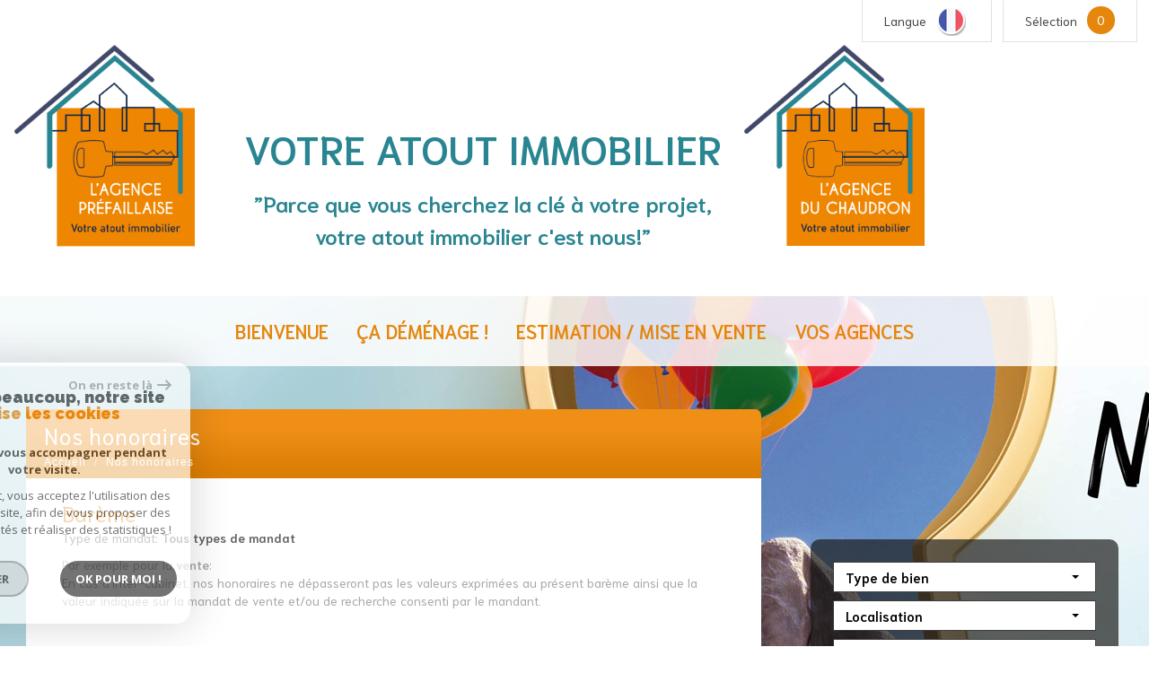

--- FILE ---
content_type: text/html; charset=UTF-8
request_url: https://www.votreatoutimmobilier.fr/i/redac/honoraires
body_size: 9159
content:
<!DOCTYPE html>
<html lang="fr" class="no-js">
    <head>
        <meta charset="utf-8">
        <meta http-equiv="X-UA-Compatible" content="IE=edge">
        <meta name="viewport" content="width=device-width, initial-scale=1.0, maximum-scale=1.0">
        <title>Agence Préfaillaise</title>
        <meta name="description" content="">
        <meta name="author" content="">
        
                                                <meta name="generator" content="revolt" >
                                    <link  rel="canonical" href="https://www.votreatoutimmobilier.fr/i/redac/honoraires" >
                                    <meta property="generator" content="bObcat" >
                                    
        
            <link rel="icon" href="images/favicon.png" type="image/png" />
            <link rel="shortcut icon" href="images/favicon.png" type="image/png" />
        
        <base href="https://www.votreatoutimmobilier.fr/">

        
                    

        
                
        
        
                
        
                    
        
        
        <link rel="stylesheet" type="text/css" href="https://fonts.googleapis.com/css?family=Lora:400,700,400italic,700italic.css" />
        <link rel="stylesheet" type="text/css" href="https://fonts.googleapis.com/css?family=PT+Sans:400,700,400italic,700italic.css" />
    
        
        
            <link rel="stylesheet" type="text/css" href="//code.jquery.com/ui/1.10.4/themes/smoothness/jquery-ui.css" />
            <link rel="stylesheet" type="text/css" href="/css/build_b48cf1eb73cfffea1a08b02eaaefc8c1.css" />
        
         
        <link rel="stylesheet" type="text/css" href="/css/fonts/style.css" />
        <link rel="stylesheet" type="text/css" href="/css/expre.css" />
         
        <!-- HTML5 Shim and Respond.js IE8 support of HTML5 elements and media queries -->
        <!--[if lt IE 9]>
          <script src="https://oss.maxcdn.com/libs/html5shiv/3.7.0/html5shiv.js"></script>
          <script src="https://oss.maxcdn.com/libs/respond.js/1.4.2/respond.min.js"></script>
        <![endif]-->
        
        
                  <!-- Global site tag (gtag.js) - Google Analytics -->
    <script async src="https://www.googletagmanager.com/gtag/js?id=UA-87687316-1"></script>
    <script>
      window.dataLayer = window.dataLayer || [];
      function gtag(){
        dataLayer.push(arguments);
      }
      gtag('js', new Date());
            gtag('config', 'UA-87687316-1');
                  gtag('config', 'G-0NHJ704YP4');
          </script>
    <script>
    gtag('consent', 'default', {
      'ad_storage': 'granted',
      'analytics_storage': 'granted',
      'ad_user_data': 'granted',
      'ad_personalization': 'granted',
    });
  </script>

        
        
                    
    </head>

    <body id="pageRedac" class="redac-">

            
        
            
                            
        
        



    
    
        
            
        




    

    



    
    
            
    
        
        
        




    

 
        
        


    
    
        
            
        




    

    



    
    
            
    
        
        
        




    

         
            <div class="headerTop">
                <div class="container">
                    
                        <div class="row actionsTop">
                            
                                <div class="col-sm-6 col-xs-12 actionsLeft">
                                    <ul class="nav nav-pills">
                                        
                                            <li class="drop-down">
                                                <div class="pull-left actionLink">
                                                    Langue
                                                </div>
                                                <div class="pull-right">
                                                    <span class="flag flag_fr activeLang dropdown-toggle" data-toggle="dropdown"></span>
                                                    <ul class="dropdown-menu">
                                                                                                                <li>
                                                            <div class="flag flag_fr flag_fr_faded hide right">
                                                                 <form method="post" action="//www.votreatoutimmobilier.fr/i/redac/honoraires">
                                                                     <input type="hidden" name="lang" value="fr">
                                                                     <input type="submit" value=" ">
                                                                 </form>
                                                             </div>
                                                          </li>
                                                                                                                <li>
                                                            <div class="flag flag_en flag_en_faded  right">
                                                                 <form method="post" action="//www.votreatoutimmobilier.fr/i/redac/honoraires">
                                                                     <input type="hidden" name="lang" value="en">
                                                                     <input type="submit" value=" ">
                                                                 </form>
                                                             </div>
                                                          </li>
                                                                                                                <li>
                                                            <div class="flag flag_de flag_de_faded  right">
                                                                 <form method="post" action="//www.votreatoutimmobilier.fr/i/redac/honoraires">
                                                                     <input type="hidden" name="lang" value="de">
                                                                     <input type="submit" value=" ">
                                                                 </form>
                                                             </div>
                                                          </li>
                                                                                                          </ul>
                                                </div>
                                            </li>
                                        
                                        
                                                                                            <li>
                                                    <a href="/selection.html" class="pull-left actionLink">
                                                        Sélection
                                                    </a>
                                                    <span class="badge nbSelection pull-right">0</span>
                                                </li>
                                                                                    
                                    </ul>
                                </div>
                            
                            

                        </div>
                    
                    
                    
<div class="row principalHeader">
    
    <div class="col-md-12 headerLeft">
        <div class="head logosite col-md-3 col-sm-2 col-xs-2">
            <a href="/" id="agence-prefaillaise" ><img src="//portauxgoths.staticlbi.com/original/images/agence-prefaillaise.png" /></a>
            <a href="/" id="logoSite" ><img src="//portauxgoths.staticlbi.com/original/images/logoSite.png" /></a>
        </div>
        <div class="head info col-md-6 col-sm-8 col-xs-8">
            <span class="agance">Votre atout immobilier</span>
            <span class="slogan">”Parce que vous cherchez la clé à votre projet, votre atout immobilier c'est nous!”</span>
        </div>
        <div class="head agence2 col-md-3 col-sm-2 col-xs-2">
            <a href="/" id="agencee-chaudron" ><img src="//portauxgoths.staticlbi.com/original/images/agencee-chaudron.png" /></a>
        </div>


    </div>
    
</div>

                </div>
            </div>
        
        
            <div class="slideshow">
                                    <div id="myCarousel" class="carousel carousel-fade instamask slide hidden-xs" data-ride="carousel" data-interval="5000">
    <div class="carousel-inner" role="listbox">
        <svg style="position:absolute; min-width:100%;">
            <mask id="mask" maskUnits="objectBoundingBox" maskContentUnits="objectBoundingBox">
                <image xlink:href="/images/plugins/masque.png" style="min-width: 100%;" width="1" height="1" preserveAspectRatio="none" filter="url(#filter)"/>
            </mask>
            <filter id="filter">
              <feFlood flood-color="white" />
              <feComposite in2="SourceAlpha" operator="in" />
            </filter>
        </svg>
                    <div class="item  active">
                <img src="//portauxgoths.staticlbi.com/original/images/slideshow/1.jpg" />
            </div>
            </div>
</div>
    
    
<style>
    @media screen and (min-width:1200px){
        .instamask .carousel-inner:last-of-type {
            -webkit-mask: url('../images/plugins/masque.png');            
            -moz-mask: url('../images/plugins/masque.png');
            -o-mask: url('../images/plugins/masque.png');
            -ms-mask: url('../images/plugins/masque.png');
            //mask: url('#mask');
            /*-webkit-mask-size: 100% 100%;
            -moz-mask-size: 100% 100%;
            -o-mask-size: 100% 100%;
            -ms-mask-size: 100% 100%;*/
            -webkit-mask-position: 121.5vw 100%;
            -moz-mask-position: 121.5vw 100%;
            -o-mask-position: 121.5vw 100%;
            -ms-mask-position: 121.5vw 100%;
            transition: -webkit-mask-size .3s;
            -webkit-transition: -webkit-mask-size .3s;
            -moz-transition: -moz-mask-size .3s;
            -o-transition: -o-mask-size .3s; 
            -ms-transition: -ms-mask-size .3s;
        }
    }
    @media screen and (min-width:1335px){
        .instamask .carousel-inner:last-of-type {
            -webkit-mask-position: center;
            -moz-mask-position: center;
            -o-mask-position: center;
            -ms-mask-position: center;
        }
    }
</style>                                
            </div>
            
        
        
            <header>
                <nav class="navbar navbar-default container" role="navigation">
                    <div class="navbar-header">
                        <button type="button" class="navbar-toggle btn-default" data-toggle="collapse" data-target=".navbar-collapse">
                          <span class="sr-only"> </span>
                          <span class="icon-bar"></span>
                          <span class="icon-bar"></span>
                          <span class="icon-bar"></span>
                        </button>
                        <button type="button" class="search-toggle btn-default pull-left">
                            <span class="icon-loop"></span>
                        </button>
                    </div>
                    <div class="navbar-collapse collapse">
                        <ul class="nav navbar-nav">
                                                                
    <li class=" ">
            <a href="/bienvenue.html" target="" >Bienvenue</a>
    
    </li>                                                                
    <li class=" ">
            <a href="/ca-demenager/1" target="" >ça déménage !</a>
    
    </li>                                                                
    <li class=" ">
            <a href="/estimation.html" target="" >Estimation / Mise en vente</a>
    
    </li>                                                                
    <li class=" ">
            <a href="/vos-agences.html" target="" >Vos agences</a>
    
    </li>                                                  </ul>
                        <div class="closeNav navbar-toggle visible-sm visible-xs" data-toggle="collapse" data-target=".navbar-collapse">
                            <span class="barreClose"></span>
                            <span class="triangle"></span>
                        </div>
                    </div>
                </nav>
            </header>
        
        
        
            <div class="contentPage">
                <div class="container">
                    
                        <aside class="row searchCol">
                            <div class="col-md-12 col-lg-4 pull-right">
                                <div class="Search">
                                    <form method="post" class="containerSearch" action="/recherche/" role="form">
    
        <div class="form-group">
                                                                                                                                        <div class="col-md-4 col-lg-12 col-sm-6 col-xs-12">
                            <select name="data[Search][idtype]" id="inputTypeBien" class="form-control selectpicker"   data-style="btn-selectpicker">
            <option value="void">Type de bien</option>
                <option value="1" >
            Maison
        </option>
            <option value="2" >
            Appartement
        </option>
            <option value="26" >
            Rez de jardin
        </option>
            <option value="5" >
            Terrain
        </option>
            <option value="43" >
            Terrain à batir
        </option>
            <option value="15" >
            Garage
        </option>
            <option value="17" >
            Chalet
        </option>
            <option value="25" >
            Villa
        </option>
    </select>

                        </div>
                                                                                                                                                                            <div class="col-md-4 col-lg-12 col-sm-6 col-xs-12">
                            <select name="data[Search][idvillecode]" id="inputLocalisation" class="form-control selectpicker"   data-style="btn-selectpicker">
            <option value="void">Localisation</option>
                <option value="ville-2" >
            44210 - Pornic
        </option>
            <option value="ville-42" >
            44250 - Saint-Brevin-les-Pins
        </option>
            <option value="code-6" >
            44320 - Toutes localités
        </option>
            <option value="ville-6" >
            44320 - Saint-Viaud
        </option>
            <option value="ville-7" >
            44320 - Saint-Père-en-Retz
        </option>
            <option value="ville-28" >
            44320 - Frossay
        </option>
            <option value="ville-30" >
            44320 - Chauvé
        </option>
            <option value="ville-3953" >
            44320 - Chaumes-en-Retz
        </option>
            <option value="ville-10" >
            44560 - Paimboeuf
        </option>
            <option value="ville-4633" >
            44580 - Villeneuve-en-Retz
        </option>
            <option value="ville-37" >
            44680 - Chéméré
        </option>
            <option value="ville-16" >
            44730 - Saint-Michel-Chef-Chef
        </option>
            <option value="ville-39" >
            44760 - La Bernerie-en-Retz
        </option>
            <option value="code-1" >
            44770 - Toutes localités
        </option>
            <option value="ville-1" >
            44770 - Préfailles
        </option>
            <option value="ville-44" >
            44770 - La Plaine-sur-Mer
        </option>
    </select>

                        </div>
                                                                                                                                                                            <div class="col-md-4 col-lg-12 col-sm-6 col-xs-12">
                            <input type="text" name="data[Search][NO_DOSSIER]" placeholder="Référence" id="inputRef" class="form-control">
                        </div>
                                                                                                                                                                            <div class="col-md-4 col-lg-12 col-sm-6 col-xs-12">
                            <div class="distance elementSearch">
    <span class="txtdistance"><i>Distance</i></span>
    <div class="fieldDistance no-events">
        <div class="radio-inline">
            <div class="raound1">
                <input id="radio1" name="data[Search][distance]" class="radioDistance" type="radio" value="5"  data-label="5Km">
                <label for="radio1"></label>
                <span class="labelVal">5KM</span>
            </div>
        </div>
        <div class="radio-inline">
            <div class="raound2">
                <input id="radio2" name="data[Search][distance]" class="radioDistance" type="radio" value="10"  data-label="10Km">
                <label for="radio2"></label>
                <span class="labelVal">10KM</span>
            </div>
        </div>
        <div class="radio-inline">
            <div class="raound3">
                <input id="radio3" name="data[Search][distance]" class="radioDistance" type="radio" value="25"  data-label="25Km">
                <label for="radio3"></label>
                <span class="labelVal">25KM</span>
            </div>
        </div>
        <input type="hidden" name="data[Search][distance_idvillecode]" class="distanceVille" value="">
    </div>
</div>
                        </div>
                                                                                                                                                                            <div class="col-md-4 col-lg-12 col-sm-6 col-xs-12">
                            <div class="col-sm-12 sliderElt text-center">Budget</div>
<div class="col-sm-12 mtb10" id="slider-prix"></div>
<div class="row">    
    <div class="form-group">
      <label class="col-sm-2 control-label sliderElt">Entre</label>
      <div class="col-sm-4 p0">
        <input type="text" name="data[Search][prixmin]" placeholder="Prix min" id="inputPrixMin" value="" class="form-control sliderInput numericInput"> 
      </div>
      <label class="col-sm-1 control-label sliderElt">et</label>
      <div class="col-sm-4 p0">
        <input type="text" name="data[Search][prixmax]" placeholder="Prix max" id="inputPrixMax" value="" class="form-control sliderInput numericInput">
      </div>
    </div>
</div>
                        </div>
                                                                                                                                                                            <div class="btnSearch col-md-4 col-lg-12 mt20 col-xs-12">
                            <button type="submit" class="btn btn-default">Rechercher</button>
                        </div>
                                                        </div>
    
</form>                                    <div class="closeNav search-toggle navbar-toggle visible-sm visible-xs" data-toggle="Search">
                                        <span class="barreClose"></span>
                                        <span class="triangle"></span>
                                    </div>
                                </div>

                            </div>
                        </aside>
                    
                    
                        <div class="row">
                            
                            <section class="col-lg-8 layout">
                            
                            
                                
                                    <div class="row"></div>
                                
                            
                                
    <div class="containerIntern" id="redac">                
        <div class="redacContent titre">
            
    <div class="themTitle">
        <h1>Nos honoraires</h1>
        
            <ol class="breadcrumb">
                <li><a href="/" >Accueil</a></li>
                <li>Nos honoraires</li>
            </ol>
        
    </div>

        </div>
        <div class="redacContent contenu">
            
                                                                                                <div class="baremehonoraire">
                            <h2>Barème </h2>
                                                            <p>Type de mandat: <strong>Tous types de mandat</strong></p>
                                                        <div class="descriptionBareme">
                                <p><p><span style="color: darkgrey;">Par exemple pour la <strong>vente</strong>:<br /> En cas d'inter-cabinet, nos honoraires ne dépasseront pas les valeurs exprimées au présent barème ainsi que la valeur indiquée sur la mandat de vente et/ou de recherche consenti par le mandant. <br /><br /><br />Par exemple pour la <strong>location</strong>:<br />Honoraires à la charge du locataire :<br /> Honoraires de visite du preneur, constitution de son dossier et rédaction du bail : 8 €TTC du m2<br /> Honoraires de réalisation de l'état des lieux : 3€ TTC du m2<br /></span></p></p>
                            </div>
                            <div class="TabBareme">
                                                                    <ul class="baremlisttitle">
                                        <li><p>Prix de vente</p></li>
                                        <li><p>Valeur</p></li>
                                    </ul>
                                                                            <ul class="baremelist  dark">
                                            <li class="bareme">
                                                <p><span><</span> 100 000 €</p>
                                            </li>
                                            <li class="bareme">
                                                <p>7 500 €</p>
                                            </li>
                                        </ul>
                                                                            <ul class="baremelist  light ">
                                            <li class="bareme">
                                                <p>100 001 € - 150 000 €</p>
                                            </li>
                                            <li class="bareme">
                                                <p>7 %</p>
                                            </li>
                                        </ul>
                                                                            <ul class="baremelist  dark">
                                            <li class="bareme">
                                                <p>150 001 € - 240 000 €</p>
                                            </li>
                                            <li class="bareme">
                                                <p>6 %</p>
                                            </li>
                                        </ul>
                                                                            <ul class="baremelist  light ">
                                            <li class="bareme">
                                                <p>240 001 € - 340 000 €</p>
                                            </li>
                                            <li class="bareme">
                                                <p>5 %</p>
                                            </li>
                                        </ul>
                                                                            <ul class="baremelist  dark">
                                            <li class="bareme">
                                                <p>340 001 € - 700 000 €</p>
                                            </li>
                                            <li class="bareme">
                                                <p>4.5 %</p>
                                            </li>
                                        </ul>
                                                                            <ul class="baremelist  light ">
                                            <li class="bareme">
                                                <p><span>></span> 700 001 €</p>
                                            </li>
                                            <li class="bareme">
                                                <p>4 %</p>
                                            </li>
                                        </ul>
                                                                                                                                    </div>
                        </div>
                                                            

            
                                    
            
        </div>
    </div>          

                            </section>
                            
                                <aside class="col-lg-4 blockRight">
                                    <div class="row">
                                         
<article class="panelsRight col-md-4 col-sm-6 panel1">
    <div class="panel">
        <div class="panel-heading">
                        <h1>
                <span> NOS biens à <br>la vente</span>
            </h1>
                        <div class="border-pr"></div>
            <a href="/a-vendre/1" class="plus" target="" > <span class="imagePlus">+</span> Plus d'infos </a>
            <a href="/a-vendre/1" target="" ><img src="//portauxgoths.staticlbi.com/original/images/panel1.png" /></a>
        </div>
    </div>
</article>
<article class="panelsRight col-md-4 col-sm-6 panel2">
    <div class="panel">
        <div class="panel-heading">
                        <h1>
                <span> ALERTE <br>1<sup>er</sup> avertis ! <br>1<sup>er</sup> servis !</span>
            </h1>
                        <div class="border-pr"></div>
            <a href="/alerte-email.html" class="plus" target="" > <span class="imagePlus">+</span> Plus d'infos </a>
            <a href="/alerte-email.html" target="" ><img src="//portauxgoths.staticlbi.com/original/images/panel2.png" /></a>
        </div>
    </div>
</article>
<article class="panelsRight col-md-4 col-sm-6 panel3">
    <div class="panel">
        <div class="panel-heading">
                        <h1>
                <span> Actus<br> & news</span>
            </h1>
                        <div class="border-pr"></div>
            <a href="/actualites.html" class="plus" target="" > <span class="imagePlus">+</span> Plus d'infos </a>
            <a href="/actualites.html" target="" ><img src="//portauxgoths.staticlbi.com/original/images/panel3.png" /></a>
        </div>
    </div>
</article>
 
                                    </div>
                                </aside>
                            
                        </div>
                    
                </div>
            </div>
        
        
                    
        
         
        
        
            <footer>
                
<div class="jumbotron mainFtr">
    <div class="container">
        <div class="row">
            
                        <div class="col-md-3 col-sm-6  elementFtr">
                <div class="nomAgence">
                    <h2>Agence DU CHAUDRON</h2>
                </div>
                <div class="contentFtr coordonnees">
                    <ul class="coords">
                        <li><a class="tels" href="tel:02 44 06 66 44">02 44 06 66 44</a></li>
                        <li><a class="mails" href="mailto:contact@lagenceduchaudron.fr">contact@lagenceduchaudron.fr</a></li>
                        <li><span class="allAdresse">1 rue du Chaudron <br>44210 Pornic</span>
                        </li>
                    </ul>

                </div>
            </div>
                        <div class="col-md-3 col-sm-6  elementFtr">
                <div class="nomAgence">
                    <h2>Agence Préfaillaise</h2>
                </div>
                <div class="contentFtr coordonnees">
                    <ul class="coords">
                        <li><a class="tels" href="tel:02.40.21.62.81">02.40.21.62.81</a></li>
                        <li><a class="mails" href="mailto:contact@agence-prefaillaise.com">contact@agence-prefaillaise.com</a></li>
                        <li><span class="allAdresse">34 Grande Rue <br>44770 Préfailles</span>
                        </li>
                    </ul>

                </div>
            </div>
                        
            
            <div class="col-md-2 col-sm-6  elementFtr">
                <div class="titleFtr">
                    <h3>Nous suivre</h3>
                </div>
                <div class="contentFtr rsv">
                                        
                                        
                    
                                                            <a href="https://www.facebook.com/agenceprefaillaise" class="linkrsv " target="_blank" ><span class="icon-facebook2 icons"></span></a>
                                        <a href="https://www.facebook.com/VotreAtoutimmobilier" class="linkrsv " target="_blank" ><span class="icon-facebook2 icons"></span></a>
                                        <a href="https://www.instagram.com/agenceduchaudron_prefaillaise?igsh=dHd1Y21xc3I0NXNp" class="linkrsv " target="_blank" ><span class="icon-instagram2 icons"></span></a>
                                        
                    
                                    </div>
            </div>
            
            
            <div class="col-md-2 col-sm-6  elementFtr ">
                <div class="titleFtr">
                    <h3>Adhérents</h3>
                </div>
                                <div class="contentFtr text-center">
                                        
                                        
                                        <a href="https://www.fnaim.fr/" target="_blank" ><img src="//portauxgoths.staticlbi.com/original/images/fnaim.png" /></a>
                                        <a href="https://www.interkab.fr/" target="_blank" ><img src="//portauxgoths.staticlbi.com/original/images/interkab.png" /></a>
                                        
                    
                    
                                    </div>
            </div>
            
            
            <div class="col-md-2 col-sm-6  elementFtr ">
                <div class="titleFtr">
                    <h3>Se connecter</h3>

                </div>
                <div class="contentFtr text-center">
                    <button class="espacePro" onclick="window.open('/admin/espace_proprietaire.php'); return false;">
                        <span class="icon-espaceproprietaire"></span>
                        <span class="txtProp">Espace propriétaires</span>
                    </button>
                </div>
            </div>
            
            <div class="col-md-2 col-sm-6  elementFtr ">
      <div class="titleFtr favoris">
                <h3>Ajouter aux <br> Favoris</h3>

            </div>
            <div class="contentFtr text-center"> <a href="/" target="_blank" ><img src="//portauxgoths.staticlbi.com/original/images/favoris.png" /></a> </div>
            </div>
      

        </div>
    </div>
</div>
</div>

                
                    <div class="jumbotron lastFtr">
                        <div class="container">
                            <div class="row">
                                
                                    <div class="col-md-4 col-sm-6 linklstFtr">
                                        <p>&copy; 2026 | Tous droits réservés | Traduction powered by Google <br/>
                                            <a href="/plan-du-site.html" >Plan du site</a>
                                            - <a href="/i/redac/legals" >Mentions légales</a>
                                                                                            - <a href="/i/redac/honoraires" >Nos honoraires</a>
                                                                                        - <a href="/nos-liens.html" >Liens</a> 
                                            - <a href="/admin/" target="_blank" >Admin</a> 
                                                                                        - <a href="https://www.la-boite-immo.com/politique-de-gestion-des-donnees-personnelles" >Politique RGPD</a>
                                        </p>
                                    </div>
                                
                                
                                    <div class="col-md-4 col-sm-6">
                                        <div class="iconResp">
                                            <img src="/images/responsive.png" class="imgResp" alt="Compatible multi Support"><p class="contentResp">Site internet compatible multi-supports,<br/>un seul site adaptable à tous les types d'écrans.</p>
                                        </div>
                                    </div>
                                
                                
                                    <div class="col-md-4 col-sm-12 text-center">
                                        <img src="//portauxgoths.staticlbi.com/original/images/logoLBI.png" alt="La boite immo" />
                                    </div>
                                
                            </div>
                        </div>
                    </div>
                
            </footer>
        
    
        
        
            <script src="//ajax.googleapis.com/ajax/libs/jquery/1.10.1/jquery.min.js" ></script>
            <script src="//ajax.googleapis.com/ajax/libs/jqueryui/1.10.3/jquery-ui.min.js" ></script>
        
        
        
            <script src="/js/build_0ff359b26ba6b9076303057733b3e03e.js" ></script>
             
        
          
        
         
        
        
        <script type="text/javascript" src="/js/build_revolt.theme.js" ></script> 
    
         
          <!-- à utiliser si on veut ajouter un fichier js spécifique au site -->    
        
<script>
jQuery(document).ready(function(){
            jQuery(document).on('submit', 'form', function(){                
                var myform = jQuery(this);
                var as = jQuery('.asbryw', myform);                
                if(as.length){                    
                    var dynamic = jQuery('.2', as);
                    var currentvalue = dynamic.val();
                    var origvalue = dynamic.attr('data-orig');
                    if(currentvalue === origvalue) {
                        var waitedvalue = dynamic.attr('data-wait');
                        dynamic.val(waitedvalue);
                    }
                }
                return true;
            });
        });
</script>


         
                    

        <script src="https://www.google.com/recaptcha/api.js?render=6LcPSwcjAAAAALqRxz1OmV3XskwQrdJBMbyDDSJU"></script>
<style>.grecaptcha-badge { visibility: hidden;}</style>

        <script>
grecaptcha.ready(function() {
                        grecaptcha.execute("6LcPSwcjAAAAALqRxz1OmV3XskwQrdJBMbyDDSJU", {action: "iredachonoraires"}).then(function(token) {});
                    });</script>

		




<div class="cookie-consent rgpd-v1 ">

<div class="cookiesContainer" style="display: block;">
    <div class="cookiesStructure_1">
        <div class="cookiesContent">
            <button class="btnTop" type="button" id="getCloseCookies">
                On en reste là
                <svg xmlns="http://www.w3.org/2000/svg" width="16.468" height="12.261" viewBox="0 0 16.468 12.261">
                    <g id="Fleche_fermer" data-name="Fleche fermer" transform="translate(-1537.741 -953.58)">
                        <path id="Tracé_4684" data-name="Tracé 4684" d="M0,0H14.148" transform="translate(1538.741 959.71)" fill="none" stroke="#9c9c9c" stroke-linecap="round" stroke-width="2"></path>
                        <path id="Tracé_4685" data-name="Tracé 4685" d="M0,0,4.621,4.621" transform="translate(1548.173 954.994)" fill="none" stroke="#9c9c9c" stroke-linecap="round" stroke-width="2"></path>
                        <path id="Tracé_4683" data-name="Tracé 4683" d="M0,4.621,4.621,0" transform="translate(1548.173 959.805)" fill="none" stroke="#9c9c9c" stroke-linecap="round" stroke-width="2"></path>
                    </g>
                </svg>
            </button>

            <p class="titreCookies">
                Comme beaucoup, notre site
                <span class="colorPrimarySite">utilise les cookies</span>
            </p>
            <p class="textCookies">
                <span class="textStrong">On aimerait vous accompagner pendant votre visite.</span>
                En poursuivant, vous acceptez l'utilisation des cookies par ce site, afin de vous proposer des contenus adaptés et réaliser des statistiques !

            </p>
            <div class="btnContainer">
                <button class="btnCookies lightVersion" id="getParamsCookies" type="button"> Paramétrer</button>
                <button class="btnCookies" id="getValidCookies" type="button"> Ok pour Moi !</button>
            </div>
        </div>
    </div>
    <div class="cookiesStructure_2 ">
        <div class="cookiesContent">
            <button class="btnRetour" id="getReturnCookies" type="button">
                <svg xmlns="http://www.w3.org/2000/svg" width="16.468" height="12.261" viewBox="0 0 16.468 12.261">
                    <g id="Fleche_retour" data-name="Fleche retour" transform="translate(1554.209 965.841) rotate(180)">
                        <path id="Tracé_4684" data-name="Tracé 4684" d="M0,0H14.148" transform="translate(1538.741 959.71)" fill="none" stroke="#9c9c9c" stroke-linecap="round" stroke-width="2"></path>
                        <path id="Tracé_4685" data-name="Tracé 4685" d="M0,0,4.621,4.621" transform="translate(1548.173 954.994)" fill="none" stroke="#9c9c9c" stroke-linecap="round" stroke-width="2"></path>
                        <path id="Tracé_4683" data-name="Tracé 4683" d="M0,4.621,4.621,0" transform="translate(1548.173 959.805)" fill="none" stroke="#9c9c9c" stroke-linecap="round" stroke-width="2"></path>
                    </g>
                </svg>
            </button>
            <p class="topContentCookies"> Paramétrer</p>

            <div class="cookiesElement">
                <p class="textSectionContent"><span class="titreSection">Cookies fonctionnels</span>Ces cookies sont indispensables à la navigation sur le site, pour vous garantir un fonctionnement optimal. Ils ne peuvent donc pas être désactivés. </p>
            </div>
                            <div class="cookiesElement">

                    <p class="textSectionContent"><span class="titreSection">Statistiques de visites</span>Pour améliorer votre expérience, on a besoin de savoir ce qui vous intéresse ! <br> Les données récoltées sont anonymisées. </p>

                    <div class="itemCheckboxCookieContainer">
                        <div class="textContent">
                            <a class="linkElement" href="https://support.google.com/analytics/answer/6004245?hl=fr">?</a>
                            <svg class="iconElement" xmlns="http://www.w3.org/2000/svg" width="19.555" height="19.954" viewBox="0 0 19.555 19.954">
                                <g id="Google" transform="translate(0)">
                                    <path id="Tracé_4724" data-name="Tracé 4724" d="M1255.41,1020.752a8.56,8.56,0,0,0-.211-2.039h-9.368v3.7h5.5a4.874,4.874,0,0,1-2.039,3.237l-.019.124,2.962,2.295.205.021a9.755,9.755,0,0,0,2.971-7.339" transform="translate(-1235.855 -1010.553)" fill="#4285f4"/>
                                    <path id="Tracé_4725" data-name="Tracé 4725" d="M141.911,1500.084a9.51,9.51,0,0,0,6.607-2.417l-3.148-2.439a5.9,5.9,0,0,1-3.459,1,6.006,6.006,0,0,1-5.676-4.146l-.117.01-3.08,2.383-.04.112a9.97,9.97,0,0,0,8.913,5.5" transform="translate(-131.934 -1480.13)" fill="#34a853"/>
                                    <path id="Tracé_4726" data-name="Tracé 4726" d="M4.427,686.958a6.141,6.141,0,0,1-.333-1.973,6.454,6.454,0,0,1,.321-1.973l-.006-.132-3.118-2.422-.1.049a9.956,9.956,0,0,0,0,8.957l3.237-2.505" transform="translate(-0.126 -675.008)" fill="#fbbc05"/>
                                    <path id="Tracé_4727" data-name="Tracé 4727" d="M141.911,3.858a5.53,5.53,0,0,1,3.858,1.486l2.816-2.749A9.586,9.586,0,0,0,141.911,0,9.97,9.97,0,0,0,133,5.5L136.224,8a6.031,6.031,0,0,1,5.687-4.146" transform="translate(-131.934 0)" fill="#eb4335"/>
                                </g>
                            </svg>
                            <p class="textElement">Google Analytics</p>
                        </div>
                        <div class="checkboxCookiesContent">
                            <input name="checkbox_googleAnalytics" class="checkboxCookies" id="checkedgoogleAnalytics" type="checkbox" checked="checked" disabled="disabled">
                            <label class="checkboxCookiesLabel" for="checkedgoogleAnalytics"></label>
                        </div>
                    </div>
                </div>
                                    <div class="cookiesElement">
                            </div>
            <div class="btnContainer btnConfigCookies"> 
                <a href="i/redac/legals" class="btnCookies lightVersion" type="button">En savoir plus</a>
                <button class="btnCookies" id="getSaveCookies" type="button">Enregistrer</button>
            </div>
        </div>
    </div>
</div>

</div>

    <script >
        /* -------------------------------------------------------------------------- */
        /*                              NEW COOKIES RGPD                              */
        /* -------------------------------------------------------------------------- */

        var displayCookies = function() {
            document.getElementsByClassName("cookiesContainer")[0].style.display = "block";
        }
        window.onload = function() {
            setTimeout(displayCookies, 1000);
        }
        window.addEventListener('load', (event) => {
            animCookiesParams();
        });

        function animCookiesParams() {
            let cookies = new animCookiesParamsFunction({
                root: document.querySelector('.cookiesContainer')
            });
        }

        function animCookiesParamsFunction(params) {
            let that = this;
            this.params = params;
            let $this = this.params.root;

            let $cookiesStructure_1 =  $this.querySelector('.cookiesStructure_1');
            let $cookiesStructure_2 =  $this.querySelector('.cookiesStructure_2');
            let $listCookies = document.cookie.split(' ');
            let $dataToSend = [];
            let $listCheckbox = $this.querySelectorAll('.checkboxCookies');

            this.initFunctionCookies = function() {
                this.animCookiesClickParams();
                this.animCookiesClickReturn();
                this.animCookiesClickValid();
                this.animCookiesClickSave();
                this.animCookiesClickNoCookies();
            }

            this.animCookiesLoading = function() {
                let url = document.location.href.split('/');
                let lengthUrl = url.length - 1;
                if(!$listCookies.includes('cookies_hasVerified=true;') && url[lengthUrl] !== "mentions-legales") {
                    setTimeout(function () {
                        $cookiesStructure_1.classList.add('active');
                        that.initFunctionCookies();
                    },2000);
                } else {
                    that.initFunctionCookiesHasVerified();
                }
            }

            this.animCookiesClickParams = function() {
                $this.querySelector('#getParamsCookies').addEventListener('click', (event) => {
                    $cookiesStructure_1.classList.remove('active');
                    setTimeout(function () {
                        $cookiesStructure_2.classList.add('active');
                    },500);
                });
            }

            this.animCookiesClickParams = function() {
                $this.querySelector('#getParamsCookies').addEventListener('click', (event) => {
                    $cookiesStructure_1.classList.remove('active');
                    setTimeout(function () {
                        $cookiesStructure_2.classList.add('active');
                    },500);
                });
            }

            this.animCookiesClickReturn = function() {
                $this.querySelector('#getReturnCookies').addEventListener('click', (event) => {
                    $cookiesStructure_2.classList.remove('active');
                    setTimeout(function () {
                        $cookiesStructure_1.classList.add('active');
                    },500);
                });
            }

            this.animCookiesClickValid = function() {
                $this.querySelector('#getValidCookies').addEventListener('click', (event) => {
                    $dataToSend = [];
                    for(let item of $listCheckbox) {
                        $dataToSend[item.getAttribute('name')] = true;
                    }
                    this.animCookiesClose();
                });
            }

            this.animCookiesClickSave = function() {
                $this.querySelector('#getSaveCookies').addEventListener('click', (event) => {
                    $dataToSend = [];
                    for(let item of $listCheckbox) {
                        $dataToSend[item.getAttribute('name')] = item.checked;
                    }
                    this.animCookiesClose();
                });
            }

            this.animCookiesClickNoCookies = function() {
                $this.querySelector('#getCloseCookies').addEventListener('click', (event) => {
                    $dataToSend = [];
                    for(let item of $listCheckbox) {
                        $dataToSend[item.getAttribute('name')] = item.getAttribute('disabled') ? true : false;
                    }
                    this.animCookiesClose();
                });
            }

            this.animCookiesClose = function() {
                $cookiesStructure_1.classList.remove('active');
                $cookiesStructure_2.classList.remove('active');
                document.cookie = "cookies_hasVerified=true";
                this.animCookiesApplyCookies();
            }

            this.animCookiesApplyCookies = function() {
                for(let data in $dataToSend) {
                    let key = data.split('_');
                    let functionName = "cookies_" + key[1];
                    let cookie =  "cookies_" + key[1] + "=" + $dataToSend[data];
                    if(!document.cookie.split(' ').includes(cookie)) {
                        document.cookie = cookie;
                    }
                    if($dataToSend[data] && functionName !== "cookies_googleAnalytics") {
                        if(typeof window[functionName] === "function") {
                            window[functionName]();
                        }
                    }
                }
            }

            this.initFunctionCookiesHasVerified = function () {
                const regex = new RegExp('^cookies_[a-zA-Z0-9]{0,}');
                for(let cookies of $listCookies) {
                    let cookie = cookies.split('=');
                    let functionName = cookie[0];
                    if(regex.test(functionName) && functionName !== "cookies_googleAnalytics" && functionName !== "cookies_hasVerified") {
                        if(typeof window[functionName] === "function") {
                            window[functionName]();
                        }
                    }
                }
            }

            this.animCookiesLoading();

        }


    </script>



    </body>
</html>

--- FILE ---
content_type: text/html; charset=utf-8
request_url: https://www.google.com/recaptcha/api2/anchor?ar=1&k=6LcPSwcjAAAAALqRxz1OmV3XskwQrdJBMbyDDSJU&co=aHR0cHM6Ly93d3cudm90cmVhdG91dGltbW9iaWxpZXIuZnI6NDQz&hl=en&v=N67nZn4AqZkNcbeMu4prBgzg&size=invisible&anchor-ms=20000&execute-ms=30000&cb=dvy12syv4oyz
body_size: 48897
content:
<!DOCTYPE HTML><html dir="ltr" lang="en"><head><meta http-equiv="Content-Type" content="text/html; charset=UTF-8">
<meta http-equiv="X-UA-Compatible" content="IE=edge">
<title>reCAPTCHA</title>
<style type="text/css">
/* cyrillic-ext */
@font-face {
  font-family: 'Roboto';
  font-style: normal;
  font-weight: 400;
  font-stretch: 100%;
  src: url(//fonts.gstatic.com/s/roboto/v48/KFO7CnqEu92Fr1ME7kSn66aGLdTylUAMa3GUBHMdazTgWw.woff2) format('woff2');
  unicode-range: U+0460-052F, U+1C80-1C8A, U+20B4, U+2DE0-2DFF, U+A640-A69F, U+FE2E-FE2F;
}
/* cyrillic */
@font-face {
  font-family: 'Roboto';
  font-style: normal;
  font-weight: 400;
  font-stretch: 100%;
  src: url(//fonts.gstatic.com/s/roboto/v48/KFO7CnqEu92Fr1ME7kSn66aGLdTylUAMa3iUBHMdazTgWw.woff2) format('woff2');
  unicode-range: U+0301, U+0400-045F, U+0490-0491, U+04B0-04B1, U+2116;
}
/* greek-ext */
@font-face {
  font-family: 'Roboto';
  font-style: normal;
  font-weight: 400;
  font-stretch: 100%;
  src: url(//fonts.gstatic.com/s/roboto/v48/KFO7CnqEu92Fr1ME7kSn66aGLdTylUAMa3CUBHMdazTgWw.woff2) format('woff2');
  unicode-range: U+1F00-1FFF;
}
/* greek */
@font-face {
  font-family: 'Roboto';
  font-style: normal;
  font-weight: 400;
  font-stretch: 100%;
  src: url(//fonts.gstatic.com/s/roboto/v48/KFO7CnqEu92Fr1ME7kSn66aGLdTylUAMa3-UBHMdazTgWw.woff2) format('woff2');
  unicode-range: U+0370-0377, U+037A-037F, U+0384-038A, U+038C, U+038E-03A1, U+03A3-03FF;
}
/* math */
@font-face {
  font-family: 'Roboto';
  font-style: normal;
  font-weight: 400;
  font-stretch: 100%;
  src: url(//fonts.gstatic.com/s/roboto/v48/KFO7CnqEu92Fr1ME7kSn66aGLdTylUAMawCUBHMdazTgWw.woff2) format('woff2');
  unicode-range: U+0302-0303, U+0305, U+0307-0308, U+0310, U+0312, U+0315, U+031A, U+0326-0327, U+032C, U+032F-0330, U+0332-0333, U+0338, U+033A, U+0346, U+034D, U+0391-03A1, U+03A3-03A9, U+03B1-03C9, U+03D1, U+03D5-03D6, U+03F0-03F1, U+03F4-03F5, U+2016-2017, U+2034-2038, U+203C, U+2040, U+2043, U+2047, U+2050, U+2057, U+205F, U+2070-2071, U+2074-208E, U+2090-209C, U+20D0-20DC, U+20E1, U+20E5-20EF, U+2100-2112, U+2114-2115, U+2117-2121, U+2123-214F, U+2190, U+2192, U+2194-21AE, U+21B0-21E5, U+21F1-21F2, U+21F4-2211, U+2213-2214, U+2216-22FF, U+2308-230B, U+2310, U+2319, U+231C-2321, U+2336-237A, U+237C, U+2395, U+239B-23B7, U+23D0, U+23DC-23E1, U+2474-2475, U+25AF, U+25B3, U+25B7, U+25BD, U+25C1, U+25CA, U+25CC, U+25FB, U+266D-266F, U+27C0-27FF, U+2900-2AFF, U+2B0E-2B11, U+2B30-2B4C, U+2BFE, U+3030, U+FF5B, U+FF5D, U+1D400-1D7FF, U+1EE00-1EEFF;
}
/* symbols */
@font-face {
  font-family: 'Roboto';
  font-style: normal;
  font-weight: 400;
  font-stretch: 100%;
  src: url(//fonts.gstatic.com/s/roboto/v48/KFO7CnqEu92Fr1ME7kSn66aGLdTylUAMaxKUBHMdazTgWw.woff2) format('woff2');
  unicode-range: U+0001-000C, U+000E-001F, U+007F-009F, U+20DD-20E0, U+20E2-20E4, U+2150-218F, U+2190, U+2192, U+2194-2199, U+21AF, U+21E6-21F0, U+21F3, U+2218-2219, U+2299, U+22C4-22C6, U+2300-243F, U+2440-244A, U+2460-24FF, U+25A0-27BF, U+2800-28FF, U+2921-2922, U+2981, U+29BF, U+29EB, U+2B00-2BFF, U+4DC0-4DFF, U+FFF9-FFFB, U+10140-1018E, U+10190-1019C, U+101A0, U+101D0-101FD, U+102E0-102FB, U+10E60-10E7E, U+1D2C0-1D2D3, U+1D2E0-1D37F, U+1F000-1F0FF, U+1F100-1F1AD, U+1F1E6-1F1FF, U+1F30D-1F30F, U+1F315, U+1F31C, U+1F31E, U+1F320-1F32C, U+1F336, U+1F378, U+1F37D, U+1F382, U+1F393-1F39F, U+1F3A7-1F3A8, U+1F3AC-1F3AF, U+1F3C2, U+1F3C4-1F3C6, U+1F3CA-1F3CE, U+1F3D4-1F3E0, U+1F3ED, U+1F3F1-1F3F3, U+1F3F5-1F3F7, U+1F408, U+1F415, U+1F41F, U+1F426, U+1F43F, U+1F441-1F442, U+1F444, U+1F446-1F449, U+1F44C-1F44E, U+1F453, U+1F46A, U+1F47D, U+1F4A3, U+1F4B0, U+1F4B3, U+1F4B9, U+1F4BB, U+1F4BF, U+1F4C8-1F4CB, U+1F4D6, U+1F4DA, U+1F4DF, U+1F4E3-1F4E6, U+1F4EA-1F4ED, U+1F4F7, U+1F4F9-1F4FB, U+1F4FD-1F4FE, U+1F503, U+1F507-1F50B, U+1F50D, U+1F512-1F513, U+1F53E-1F54A, U+1F54F-1F5FA, U+1F610, U+1F650-1F67F, U+1F687, U+1F68D, U+1F691, U+1F694, U+1F698, U+1F6AD, U+1F6B2, U+1F6B9-1F6BA, U+1F6BC, U+1F6C6-1F6CF, U+1F6D3-1F6D7, U+1F6E0-1F6EA, U+1F6F0-1F6F3, U+1F6F7-1F6FC, U+1F700-1F7FF, U+1F800-1F80B, U+1F810-1F847, U+1F850-1F859, U+1F860-1F887, U+1F890-1F8AD, U+1F8B0-1F8BB, U+1F8C0-1F8C1, U+1F900-1F90B, U+1F93B, U+1F946, U+1F984, U+1F996, U+1F9E9, U+1FA00-1FA6F, U+1FA70-1FA7C, U+1FA80-1FA89, U+1FA8F-1FAC6, U+1FACE-1FADC, U+1FADF-1FAE9, U+1FAF0-1FAF8, U+1FB00-1FBFF;
}
/* vietnamese */
@font-face {
  font-family: 'Roboto';
  font-style: normal;
  font-weight: 400;
  font-stretch: 100%;
  src: url(//fonts.gstatic.com/s/roboto/v48/KFO7CnqEu92Fr1ME7kSn66aGLdTylUAMa3OUBHMdazTgWw.woff2) format('woff2');
  unicode-range: U+0102-0103, U+0110-0111, U+0128-0129, U+0168-0169, U+01A0-01A1, U+01AF-01B0, U+0300-0301, U+0303-0304, U+0308-0309, U+0323, U+0329, U+1EA0-1EF9, U+20AB;
}
/* latin-ext */
@font-face {
  font-family: 'Roboto';
  font-style: normal;
  font-weight: 400;
  font-stretch: 100%;
  src: url(//fonts.gstatic.com/s/roboto/v48/KFO7CnqEu92Fr1ME7kSn66aGLdTylUAMa3KUBHMdazTgWw.woff2) format('woff2');
  unicode-range: U+0100-02BA, U+02BD-02C5, U+02C7-02CC, U+02CE-02D7, U+02DD-02FF, U+0304, U+0308, U+0329, U+1D00-1DBF, U+1E00-1E9F, U+1EF2-1EFF, U+2020, U+20A0-20AB, U+20AD-20C0, U+2113, U+2C60-2C7F, U+A720-A7FF;
}
/* latin */
@font-face {
  font-family: 'Roboto';
  font-style: normal;
  font-weight: 400;
  font-stretch: 100%;
  src: url(//fonts.gstatic.com/s/roboto/v48/KFO7CnqEu92Fr1ME7kSn66aGLdTylUAMa3yUBHMdazQ.woff2) format('woff2');
  unicode-range: U+0000-00FF, U+0131, U+0152-0153, U+02BB-02BC, U+02C6, U+02DA, U+02DC, U+0304, U+0308, U+0329, U+2000-206F, U+20AC, U+2122, U+2191, U+2193, U+2212, U+2215, U+FEFF, U+FFFD;
}
/* cyrillic-ext */
@font-face {
  font-family: 'Roboto';
  font-style: normal;
  font-weight: 500;
  font-stretch: 100%;
  src: url(//fonts.gstatic.com/s/roboto/v48/KFO7CnqEu92Fr1ME7kSn66aGLdTylUAMa3GUBHMdazTgWw.woff2) format('woff2');
  unicode-range: U+0460-052F, U+1C80-1C8A, U+20B4, U+2DE0-2DFF, U+A640-A69F, U+FE2E-FE2F;
}
/* cyrillic */
@font-face {
  font-family: 'Roboto';
  font-style: normal;
  font-weight: 500;
  font-stretch: 100%;
  src: url(//fonts.gstatic.com/s/roboto/v48/KFO7CnqEu92Fr1ME7kSn66aGLdTylUAMa3iUBHMdazTgWw.woff2) format('woff2');
  unicode-range: U+0301, U+0400-045F, U+0490-0491, U+04B0-04B1, U+2116;
}
/* greek-ext */
@font-face {
  font-family: 'Roboto';
  font-style: normal;
  font-weight: 500;
  font-stretch: 100%;
  src: url(//fonts.gstatic.com/s/roboto/v48/KFO7CnqEu92Fr1ME7kSn66aGLdTylUAMa3CUBHMdazTgWw.woff2) format('woff2');
  unicode-range: U+1F00-1FFF;
}
/* greek */
@font-face {
  font-family: 'Roboto';
  font-style: normal;
  font-weight: 500;
  font-stretch: 100%;
  src: url(//fonts.gstatic.com/s/roboto/v48/KFO7CnqEu92Fr1ME7kSn66aGLdTylUAMa3-UBHMdazTgWw.woff2) format('woff2');
  unicode-range: U+0370-0377, U+037A-037F, U+0384-038A, U+038C, U+038E-03A1, U+03A3-03FF;
}
/* math */
@font-face {
  font-family: 'Roboto';
  font-style: normal;
  font-weight: 500;
  font-stretch: 100%;
  src: url(//fonts.gstatic.com/s/roboto/v48/KFO7CnqEu92Fr1ME7kSn66aGLdTylUAMawCUBHMdazTgWw.woff2) format('woff2');
  unicode-range: U+0302-0303, U+0305, U+0307-0308, U+0310, U+0312, U+0315, U+031A, U+0326-0327, U+032C, U+032F-0330, U+0332-0333, U+0338, U+033A, U+0346, U+034D, U+0391-03A1, U+03A3-03A9, U+03B1-03C9, U+03D1, U+03D5-03D6, U+03F0-03F1, U+03F4-03F5, U+2016-2017, U+2034-2038, U+203C, U+2040, U+2043, U+2047, U+2050, U+2057, U+205F, U+2070-2071, U+2074-208E, U+2090-209C, U+20D0-20DC, U+20E1, U+20E5-20EF, U+2100-2112, U+2114-2115, U+2117-2121, U+2123-214F, U+2190, U+2192, U+2194-21AE, U+21B0-21E5, U+21F1-21F2, U+21F4-2211, U+2213-2214, U+2216-22FF, U+2308-230B, U+2310, U+2319, U+231C-2321, U+2336-237A, U+237C, U+2395, U+239B-23B7, U+23D0, U+23DC-23E1, U+2474-2475, U+25AF, U+25B3, U+25B7, U+25BD, U+25C1, U+25CA, U+25CC, U+25FB, U+266D-266F, U+27C0-27FF, U+2900-2AFF, U+2B0E-2B11, U+2B30-2B4C, U+2BFE, U+3030, U+FF5B, U+FF5D, U+1D400-1D7FF, U+1EE00-1EEFF;
}
/* symbols */
@font-face {
  font-family: 'Roboto';
  font-style: normal;
  font-weight: 500;
  font-stretch: 100%;
  src: url(//fonts.gstatic.com/s/roboto/v48/KFO7CnqEu92Fr1ME7kSn66aGLdTylUAMaxKUBHMdazTgWw.woff2) format('woff2');
  unicode-range: U+0001-000C, U+000E-001F, U+007F-009F, U+20DD-20E0, U+20E2-20E4, U+2150-218F, U+2190, U+2192, U+2194-2199, U+21AF, U+21E6-21F0, U+21F3, U+2218-2219, U+2299, U+22C4-22C6, U+2300-243F, U+2440-244A, U+2460-24FF, U+25A0-27BF, U+2800-28FF, U+2921-2922, U+2981, U+29BF, U+29EB, U+2B00-2BFF, U+4DC0-4DFF, U+FFF9-FFFB, U+10140-1018E, U+10190-1019C, U+101A0, U+101D0-101FD, U+102E0-102FB, U+10E60-10E7E, U+1D2C0-1D2D3, U+1D2E0-1D37F, U+1F000-1F0FF, U+1F100-1F1AD, U+1F1E6-1F1FF, U+1F30D-1F30F, U+1F315, U+1F31C, U+1F31E, U+1F320-1F32C, U+1F336, U+1F378, U+1F37D, U+1F382, U+1F393-1F39F, U+1F3A7-1F3A8, U+1F3AC-1F3AF, U+1F3C2, U+1F3C4-1F3C6, U+1F3CA-1F3CE, U+1F3D4-1F3E0, U+1F3ED, U+1F3F1-1F3F3, U+1F3F5-1F3F7, U+1F408, U+1F415, U+1F41F, U+1F426, U+1F43F, U+1F441-1F442, U+1F444, U+1F446-1F449, U+1F44C-1F44E, U+1F453, U+1F46A, U+1F47D, U+1F4A3, U+1F4B0, U+1F4B3, U+1F4B9, U+1F4BB, U+1F4BF, U+1F4C8-1F4CB, U+1F4D6, U+1F4DA, U+1F4DF, U+1F4E3-1F4E6, U+1F4EA-1F4ED, U+1F4F7, U+1F4F9-1F4FB, U+1F4FD-1F4FE, U+1F503, U+1F507-1F50B, U+1F50D, U+1F512-1F513, U+1F53E-1F54A, U+1F54F-1F5FA, U+1F610, U+1F650-1F67F, U+1F687, U+1F68D, U+1F691, U+1F694, U+1F698, U+1F6AD, U+1F6B2, U+1F6B9-1F6BA, U+1F6BC, U+1F6C6-1F6CF, U+1F6D3-1F6D7, U+1F6E0-1F6EA, U+1F6F0-1F6F3, U+1F6F7-1F6FC, U+1F700-1F7FF, U+1F800-1F80B, U+1F810-1F847, U+1F850-1F859, U+1F860-1F887, U+1F890-1F8AD, U+1F8B0-1F8BB, U+1F8C0-1F8C1, U+1F900-1F90B, U+1F93B, U+1F946, U+1F984, U+1F996, U+1F9E9, U+1FA00-1FA6F, U+1FA70-1FA7C, U+1FA80-1FA89, U+1FA8F-1FAC6, U+1FACE-1FADC, U+1FADF-1FAE9, U+1FAF0-1FAF8, U+1FB00-1FBFF;
}
/* vietnamese */
@font-face {
  font-family: 'Roboto';
  font-style: normal;
  font-weight: 500;
  font-stretch: 100%;
  src: url(//fonts.gstatic.com/s/roboto/v48/KFO7CnqEu92Fr1ME7kSn66aGLdTylUAMa3OUBHMdazTgWw.woff2) format('woff2');
  unicode-range: U+0102-0103, U+0110-0111, U+0128-0129, U+0168-0169, U+01A0-01A1, U+01AF-01B0, U+0300-0301, U+0303-0304, U+0308-0309, U+0323, U+0329, U+1EA0-1EF9, U+20AB;
}
/* latin-ext */
@font-face {
  font-family: 'Roboto';
  font-style: normal;
  font-weight: 500;
  font-stretch: 100%;
  src: url(//fonts.gstatic.com/s/roboto/v48/KFO7CnqEu92Fr1ME7kSn66aGLdTylUAMa3KUBHMdazTgWw.woff2) format('woff2');
  unicode-range: U+0100-02BA, U+02BD-02C5, U+02C7-02CC, U+02CE-02D7, U+02DD-02FF, U+0304, U+0308, U+0329, U+1D00-1DBF, U+1E00-1E9F, U+1EF2-1EFF, U+2020, U+20A0-20AB, U+20AD-20C0, U+2113, U+2C60-2C7F, U+A720-A7FF;
}
/* latin */
@font-face {
  font-family: 'Roboto';
  font-style: normal;
  font-weight: 500;
  font-stretch: 100%;
  src: url(//fonts.gstatic.com/s/roboto/v48/KFO7CnqEu92Fr1ME7kSn66aGLdTylUAMa3yUBHMdazQ.woff2) format('woff2');
  unicode-range: U+0000-00FF, U+0131, U+0152-0153, U+02BB-02BC, U+02C6, U+02DA, U+02DC, U+0304, U+0308, U+0329, U+2000-206F, U+20AC, U+2122, U+2191, U+2193, U+2212, U+2215, U+FEFF, U+FFFD;
}
/* cyrillic-ext */
@font-face {
  font-family: 'Roboto';
  font-style: normal;
  font-weight: 900;
  font-stretch: 100%;
  src: url(//fonts.gstatic.com/s/roboto/v48/KFO7CnqEu92Fr1ME7kSn66aGLdTylUAMa3GUBHMdazTgWw.woff2) format('woff2');
  unicode-range: U+0460-052F, U+1C80-1C8A, U+20B4, U+2DE0-2DFF, U+A640-A69F, U+FE2E-FE2F;
}
/* cyrillic */
@font-face {
  font-family: 'Roboto';
  font-style: normal;
  font-weight: 900;
  font-stretch: 100%;
  src: url(//fonts.gstatic.com/s/roboto/v48/KFO7CnqEu92Fr1ME7kSn66aGLdTylUAMa3iUBHMdazTgWw.woff2) format('woff2');
  unicode-range: U+0301, U+0400-045F, U+0490-0491, U+04B0-04B1, U+2116;
}
/* greek-ext */
@font-face {
  font-family: 'Roboto';
  font-style: normal;
  font-weight: 900;
  font-stretch: 100%;
  src: url(//fonts.gstatic.com/s/roboto/v48/KFO7CnqEu92Fr1ME7kSn66aGLdTylUAMa3CUBHMdazTgWw.woff2) format('woff2');
  unicode-range: U+1F00-1FFF;
}
/* greek */
@font-face {
  font-family: 'Roboto';
  font-style: normal;
  font-weight: 900;
  font-stretch: 100%;
  src: url(//fonts.gstatic.com/s/roboto/v48/KFO7CnqEu92Fr1ME7kSn66aGLdTylUAMa3-UBHMdazTgWw.woff2) format('woff2');
  unicode-range: U+0370-0377, U+037A-037F, U+0384-038A, U+038C, U+038E-03A1, U+03A3-03FF;
}
/* math */
@font-face {
  font-family: 'Roboto';
  font-style: normal;
  font-weight: 900;
  font-stretch: 100%;
  src: url(//fonts.gstatic.com/s/roboto/v48/KFO7CnqEu92Fr1ME7kSn66aGLdTylUAMawCUBHMdazTgWw.woff2) format('woff2');
  unicode-range: U+0302-0303, U+0305, U+0307-0308, U+0310, U+0312, U+0315, U+031A, U+0326-0327, U+032C, U+032F-0330, U+0332-0333, U+0338, U+033A, U+0346, U+034D, U+0391-03A1, U+03A3-03A9, U+03B1-03C9, U+03D1, U+03D5-03D6, U+03F0-03F1, U+03F4-03F5, U+2016-2017, U+2034-2038, U+203C, U+2040, U+2043, U+2047, U+2050, U+2057, U+205F, U+2070-2071, U+2074-208E, U+2090-209C, U+20D0-20DC, U+20E1, U+20E5-20EF, U+2100-2112, U+2114-2115, U+2117-2121, U+2123-214F, U+2190, U+2192, U+2194-21AE, U+21B0-21E5, U+21F1-21F2, U+21F4-2211, U+2213-2214, U+2216-22FF, U+2308-230B, U+2310, U+2319, U+231C-2321, U+2336-237A, U+237C, U+2395, U+239B-23B7, U+23D0, U+23DC-23E1, U+2474-2475, U+25AF, U+25B3, U+25B7, U+25BD, U+25C1, U+25CA, U+25CC, U+25FB, U+266D-266F, U+27C0-27FF, U+2900-2AFF, U+2B0E-2B11, U+2B30-2B4C, U+2BFE, U+3030, U+FF5B, U+FF5D, U+1D400-1D7FF, U+1EE00-1EEFF;
}
/* symbols */
@font-face {
  font-family: 'Roboto';
  font-style: normal;
  font-weight: 900;
  font-stretch: 100%;
  src: url(//fonts.gstatic.com/s/roboto/v48/KFO7CnqEu92Fr1ME7kSn66aGLdTylUAMaxKUBHMdazTgWw.woff2) format('woff2');
  unicode-range: U+0001-000C, U+000E-001F, U+007F-009F, U+20DD-20E0, U+20E2-20E4, U+2150-218F, U+2190, U+2192, U+2194-2199, U+21AF, U+21E6-21F0, U+21F3, U+2218-2219, U+2299, U+22C4-22C6, U+2300-243F, U+2440-244A, U+2460-24FF, U+25A0-27BF, U+2800-28FF, U+2921-2922, U+2981, U+29BF, U+29EB, U+2B00-2BFF, U+4DC0-4DFF, U+FFF9-FFFB, U+10140-1018E, U+10190-1019C, U+101A0, U+101D0-101FD, U+102E0-102FB, U+10E60-10E7E, U+1D2C0-1D2D3, U+1D2E0-1D37F, U+1F000-1F0FF, U+1F100-1F1AD, U+1F1E6-1F1FF, U+1F30D-1F30F, U+1F315, U+1F31C, U+1F31E, U+1F320-1F32C, U+1F336, U+1F378, U+1F37D, U+1F382, U+1F393-1F39F, U+1F3A7-1F3A8, U+1F3AC-1F3AF, U+1F3C2, U+1F3C4-1F3C6, U+1F3CA-1F3CE, U+1F3D4-1F3E0, U+1F3ED, U+1F3F1-1F3F3, U+1F3F5-1F3F7, U+1F408, U+1F415, U+1F41F, U+1F426, U+1F43F, U+1F441-1F442, U+1F444, U+1F446-1F449, U+1F44C-1F44E, U+1F453, U+1F46A, U+1F47D, U+1F4A3, U+1F4B0, U+1F4B3, U+1F4B9, U+1F4BB, U+1F4BF, U+1F4C8-1F4CB, U+1F4D6, U+1F4DA, U+1F4DF, U+1F4E3-1F4E6, U+1F4EA-1F4ED, U+1F4F7, U+1F4F9-1F4FB, U+1F4FD-1F4FE, U+1F503, U+1F507-1F50B, U+1F50D, U+1F512-1F513, U+1F53E-1F54A, U+1F54F-1F5FA, U+1F610, U+1F650-1F67F, U+1F687, U+1F68D, U+1F691, U+1F694, U+1F698, U+1F6AD, U+1F6B2, U+1F6B9-1F6BA, U+1F6BC, U+1F6C6-1F6CF, U+1F6D3-1F6D7, U+1F6E0-1F6EA, U+1F6F0-1F6F3, U+1F6F7-1F6FC, U+1F700-1F7FF, U+1F800-1F80B, U+1F810-1F847, U+1F850-1F859, U+1F860-1F887, U+1F890-1F8AD, U+1F8B0-1F8BB, U+1F8C0-1F8C1, U+1F900-1F90B, U+1F93B, U+1F946, U+1F984, U+1F996, U+1F9E9, U+1FA00-1FA6F, U+1FA70-1FA7C, U+1FA80-1FA89, U+1FA8F-1FAC6, U+1FACE-1FADC, U+1FADF-1FAE9, U+1FAF0-1FAF8, U+1FB00-1FBFF;
}
/* vietnamese */
@font-face {
  font-family: 'Roboto';
  font-style: normal;
  font-weight: 900;
  font-stretch: 100%;
  src: url(//fonts.gstatic.com/s/roboto/v48/KFO7CnqEu92Fr1ME7kSn66aGLdTylUAMa3OUBHMdazTgWw.woff2) format('woff2');
  unicode-range: U+0102-0103, U+0110-0111, U+0128-0129, U+0168-0169, U+01A0-01A1, U+01AF-01B0, U+0300-0301, U+0303-0304, U+0308-0309, U+0323, U+0329, U+1EA0-1EF9, U+20AB;
}
/* latin-ext */
@font-face {
  font-family: 'Roboto';
  font-style: normal;
  font-weight: 900;
  font-stretch: 100%;
  src: url(//fonts.gstatic.com/s/roboto/v48/KFO7CnqEu92Fr1ME7kSn66aGLdTylUAMa3KUBHMdazTgWw.woff2) format('woff2');
  unicode-range: U+0100-02BA, U+02BD-02C5, U+02C7-02CC, U+02CE-02D7, U+02DD-02FF, U+0304, U+0308, U+0329, U+1D00-1DBF, U+1E00-1E9F, U+1EF2-1EFF, U+2020, U+20A0-20AB, U+20AD-20C0, U+2113, U+2C60-2C7F, U+A720-A7FF;
}
/* latin */
@font-face {
  font-family: 'Roboto';
  font-style: normal;
  font-weight: 900;
  font-stretch: 100%;
  src: url(//fonts.gstatic.com/s/roboto/v48/KFO7CnqEu92Fr1ME7kSn66aGLdTylUAMa3yUBHMdazQ.woff2) format('woff2');
  unicode-range: U+0000-00FF, U+0131, U+0152-0153, U+02BB-02BC, U+02C6, U+02DA, U+02DC, U+0304, U+0308, U+0329, U+2000-206F, U+20AC, U+2122, U+2191, U+2193, U+2212, U+2215, U+FEFF, U+FFFD;
}

</style>
<link rel="stylesheet" type="text/css" href="https://www.gstatic.com/recaptcha/releases/N67nZn4AqZkNcbeMu4prBgzg/styles__ltr.css">
<script nonce="IYo0LV4hy4QXESAeqBdvEQ" type="text/javascript">window['__recaptcha_api'] = 'https://www.google.com/recaptcha/api2/';</script>
<script type="text/javascript" src="https://www.gstatic.com/recaptcha/releases/N67nZn4AqZkNcbeMu4prBgzg/recaptcha__en.js" nonce="IYo0LV4hy4QXESAeqBdvEQ">
      
    </script></head>
<body><div id="rc-anchor-alert" class="rc-anchor-alert"></div>
<input type="hidden" id="recaptcha-token" value="[base64]">
<script type="text/javascript" nonce="IYo0LV4hy4QXESAeqBdvEQ">
      recaptcha.anchor.Main.init("[\x22ainput\x22,[\x22bgdata\x22,\x22\x22,\[base64]/[base64]/[base64]/ZyhXLGgpOnEoW04sMjEsbF0sVywwKSxoKSxmYWxzZSxmYWxzZSl9Y2F0Y2goayl7RygzNTgsVyk/[base64]/[base64]/[base64]/[base64]/[base64]/[base64]/[base64]/bmV3IEJbT10oRFswXSk6dz09Mj9uZXcgQltPXShEWzBdLERbMV0pOnc9PTM/bmV3IEJbT10oRFswXSxEWzFdLERbMl0pOnc9PTQ/[base64]/[base64]/[base64]/[base64]/[base64]\\u003d\x22,\[base64]\\u003d\\u003d\x22,\x22C8KAw4/Dl3/DvMOww5fDs8Onw6ZKPcOHwowjw48+wp8NTMOgPcO8w4TDp8Ktw7vDv3LCvsO0w6LDp8Kiw69nUnYZworCgVTDhcK4RmR2WcOzUwdzw7DDmMO4w6DDgilUwrwow4JgwqbDpsK+CEY/w4LDhcOKc8ODw4NxDDDCrcOfBDETw6BGXsK/wrXDhSXCgnLCscOYEW3DvsOhw6fDhsOsdmLCmcO0w4EIVVLCmcKwwrZAwoTCgG1XUHfDryzCoMObUD7Cl8KKD2VkMsOLPcKZK8O+wpsYw7zCvCZpKMK6N8OsD8K4NcO5VQXCqlXCrm/Dn8KQLsOyE8Kpw7RdXsKSe8O6wpw/[base64]/DmyvCq8Odw4zCuVcqw5HCmmZRw53DnynDiRAuCAPDjsKAw4/CmcKkwq5Cw7HDiR3CtsO0w67CuWrCuAXCpsOSag1jJcOewoRRwp3Dv11Gw6tuwqtuF8Ouw7Q9azDCm8KcwqZ3wr0eXsOBD8KjwqpbwqcSw7hyw7LCnizDmcORQXjDvidYw53DjMObw7xJIiLDgMKJw7Vswp58aifCl2Zkw57CmUsQwrM8w6TClA/[base64]/DqCpyfUbDvikHw5Jtwq8zEAIAfH/DksOywqZJdsOoKT5XJMKYU3xPwqgLwofDgEplRGbDsinDn8KNNsKCwqfCoENEecOMwrpSbsKNCSbDhXgfBHYGHV/CsMOLw6LDk8KawprDgcOJRcKUb3AFw7TClmtVwp8PUcKha0PCucKowp/CpcO2w5DDvMO/LMKLD8ORw6zChSfCrsKyw6tcR3Bwwo7Ds8OKbMOZB8K+AMK/wpYFDE4keR5MdFTDogHDjVXCucKLworCiXfDksOsQsKVd8OLJigLwpE4AF8jwp4Mwr3CqMOowoZ9dGbDp8OpwqbCrRzDgsODwp9iWcOWwoRoLcOsTQ/CjCN/wocgYFPDvg3CuSHCusOfGcK/BUjDssOvworDmGJJw4XCtcKGw4bClcOGb8KUEWFlI8O0w41OPxrCg0DCn0bDu8OMMl58woRQUgJPZcKKwrPCrcO8NkbCuhctezwbIE/[base64]/w6TDnGbCqMOeZ8OuwrXDu8KiAsOGX1MrD8O7wrzDmBDDlMOtWcKVwpNbwooNwqTDhMOyw7rDuFnCg8K6EsKQwp/DucKSQMOPw6Y0w4Aew6hwOMOywoNnwogBMVDCrUTCpsOWW8OUwoXDtkLCnlUDXWTCvMOGwrLDj8KNw7/Ch8KAw5jDnCvCiBYmwqRFwpDDtcKDwrfDoMOnwpXCiRDDjsOMD1MjTQBDw7TDlz3DksO2WMKoAsODw7bCjsOuMsKKw5rCg1rDpsO7YcO2F0rDpBc0wqNywr1VS8OpwqzCmy0lwpd7ETRgwrHDiWvDicK9BcOtwrLCrC53WAHDpWUWVlfCv2Y4wqZ/T8OZwrY0McKwwotIwqhlPsKqIsKSw7rDvcKowo8NIm7Dr1HCiXAaWl5lw58QwojDs8Kqw7QuNcOvw47CtgvCijfDjGvCnsK2woR7w4XDqMOBK8OrdsKWwqwDwowzKj/DmMO5wpnCqsKgGyDDgcKVwrLDpxUewrICw7V4woJID14UwpnDr8OSCDlowpB9TRhmecKlSMO9woEGVUbDh8OaVlHCkEQUAMOTLE7Cl8OLPcKdfRZfak3DmcKSR1dgw7rCkBvCvMOfDz3DpcK9CHhCw519wro9w4gmw7ZFYsOIBW/DmcK9OsOqFkduwrnDriTCvsOJw7pfw78lcsOdw7tGw4Z8wpzDosOQwpc8OG1Tw5zDqcKFUsK+UCrCrB1kwrLCp8Kqw4YgICtfw6DDjsOpXRx4wq/[base64]/wovCsg0ZOSUdcDxUbGRJw6ZvTMK/[base64]/DhcK7wqF1LXfDimHCsyA2Rjplw5fChsK/worDqcKPCMKXw5fCjhMzFMO9w6o5w53CvcKcHj3CmMKow5vCgxAkw6fCskVrwrEkJ8KnwrkVBMOFfcKLLcOJfMONw4HDjALCrcOCelU6MXXDm8OEEMKvE3Q4QwUPw49cwptCS8OBw50WcRNhGcOwWMOcw7/Dm3bDjMOfw6XDqFjDlS/CucOMIMO8w59FYMK+AsK/Mi3ClsKTwp7DnD5dw6fDssOabxbCoMOlwrjCsQrCgMKhfVtvw75LC8KKwr8Ew6/CoRrDmDc2QcONwrwCBsKrYGjCrwZOw6rDusOEIsKNwp3ClVTDvMOSPzrChT/[base64]/woF8wq7Dm8OLa0DCsQ3DkcOiwp06TAXCp8OkJkrDtcOmTcOHTHdKaMKMwqfDnMKTF3/DuMOZwo0qaUnDgsOOKW/CkMKmUyDDkcKIwol3wr3DolDChm1ewqhiD8O+w79jw659ccO3eRARdS4ReMOjYmI0XcOow4wtU2XDll7CmTIvTC42w7rCtsKAa8Knw7t9BsKOw7UzTw3DjVDCiFtUwpBPw73CrjnCp8Kxw77DlC/Cg07CrxkwDsOHTsKwwq0Ob2vDrcOzC8KDwp7Djw4tw4rCl8KsfjFZwqsgSMO2w6ZSw4/CpQnDunXCnkPDjRknw4BAPjXComnDgsK8wplLdTTDnMKwdwE7wr/DhMKRw6zDsQwTasK7wrB3w54hM8OgBsO+a8KdwpIbGMO6IMKVEMO8wpzClcOMYQlIKSVjfVgnwptqw63DkcKET8OycyfDvsKPb1g2dcOPJMO1woLCmMKwTUN3w4fCr1LDjkvCkcK7wo3Djjpaw5MPABbCuXrDq8KiwqBBLhw6DgHDg3/[base64]/Ds8O8wp1bP2UUw7LCo8KQe8KeFnfCisOdZVBwwr0nCsOfD8K8w4EnwocGasOFw4d7w4BjwrfCjsOCGBs/GMOLfT/CjX/Cp8OJw5cdwqFJw446w5jCosKKw6zCsnXCsC7CtcOCRsKrNC9cWGPDgDHDmcKoEn9wXz5JAmvCqihvfVAOw4LCu8KNP8KJOQgVw7nDsnnDmlbChsOqw7DDjUgqaMK1woMJTMKbUg3CmgzCg8KBwr5Ywo3Dg1/Cn8KHHmMAw6fDhsOIbcOtOcOlwrvDs2zDqnVveR/Cu8OTwpXCoMO0EFbCjcOtwpbCqEp8dmvCvsODRcK9JGLDv8O/KsO0HgXDocOoBcKzQQzDuMKEKsOBw5x3w7d+wp7Ck8OzXcKcw5s+w4h6Vk3CqMOTd8KcwqLCnsOCwp59w6HCpMONVkYfwrLDh8Oawr0Ow5/DosO0wpgswoLCmifDtGltaztBw5VFwrrDhHXDnCHChmdeSB4NSsO/[base64]/wqvCuQjDmMKNw7ZIBgAvwoDCpMK5wp/Cigd0THcEH1XChcKOwpLCp8O6wqV0w7J1w7rCg8Obw5FOaWfCkGnDo2J7DlXCv8KIHcKcG2Bcw5PDpBUQejbChMKVwr8EQcOcNgE7ORtVwowmw5PCh8Ouw4vCty0Bw5HDsMO/w7XCtDIydS5awpbDtlJFwoonLMKmGcOOZwgzw5bDmsOfdj9QeiLCmcOnGlLCvMKeKihsJV5xw5dXd1DCsMKSPMKXwrkow7vCgMObOBHChE94Kg9UP8O4w6rCikfDrcOEw6QdCFNiwqI0MMKzQcKsw5Z9XQ0OU8KKw7c9IikhCA/DuUDDnMOTZMKTwoVCw487e8OLw6loMsKUw58RAQLDlsKnb8ORw4PDiMKfwr/CjDPCqsOKw5FgCsOyVcORel7CgDPCvcOAN0jDlcKHOMKaBHfDjMOWPwYww5DDm8KwJcOZHk3CtjzDs8KvwpXDmhsQfGt+wpoBwqILwozCslzDr8K6w63DhTwiER9Vwr8FCy8aXC/Co8OeGMKoNWkpBjTDpsKHNh3Dl8KAdwTDhsOkP8ORwqc/wqMIehLCocKGwoPCssKTw5TDqsOmwrHDh8Oewo/Dh8KVUMOXMBXCijLDj8OXesOswqkhYShQSjTDthQaWDnCkXcKw7Y/RXh5KMKPwr3DlsO7wpbChzDDtFrCqGh8XsOpRMKowotwF2TCmn90w6pbwqrCpBtuwoXCjHPCjUIhGhDDv3nCjDMjw6VyUMKzPMOROmvDrMKUwqzCgcKjw7zDicOjB8KoVMO4woBgw4zCn8KWwpYWw6DDrMKKEXjCqg9uwrbDoRPCrU/CqcKvwpUcwoHCkE3CpCVoJcO0w7fCssOcNlzCjcOFwp0uw5XCrhPDmcODbMOfwoHDsMKFwpEPMsOLFsOWw5bDghjDs8O6w6XCikzDh3Imf8O9A8K8BcK6w5oYw7XDoDUVPsO1w43DoA8ILcOiwrLDm8OfP8KBw6vDosOnw4ZfaFdvwolNKMKbw5/CrSEzw6jDi2XCqUHCpcK4w4dMYcKIwpMRdDFPwp7DsVl6DmMNX8KBU8O/[base64]/HcO2RX3CkcOkdHssw5TCnMKawo1fJR3CqgvCgsO7LMO5Zx7CoiZBw5odJ3/Dj8ONBMKdG1tMZ8KdIXRSwqorw5rCncOffivCqGtLw4vDlMORw6wjwqnCrcOewqvDixjDpwl6w7fCg8OGwr1EHkk8wqJdw4ItwqDCsGp0KkfCjxTCigZ0DFsUKcO3REJVwoRsdwFWaxrDvVUIwrzDhsKiw6ArOA/DnRd+wq4Bw4LCkyJyQ8K4Uy5zwp90L8Kxw7Qsw5DCgHcOwobDrMKdNDHDsSXDgD9Ow5EXU8K3w643w77Do8OZw7bDuzFfUcODY8O4DTvCuRLDvcKSw740aMOVw5IaS8Oww5p8wqZ9P8K2IX7Di1PCv8O/[base64]/DugMTwr/ClRvDlQ1YSynCs8OPdATCusOBX8O3w4Ujw5rChkNOw4Maw6FawqLCo8OJcTzCgcKlw7vChxfCmsOGw73DtsKHZsKDw4LDrGcXN8OBw5hhOmUPwoTCmDTDuDQfDU7Ckh/Cv0taKcKbAwYfwrYVw61gwqrCgAbDnDHClcObVXlNbcOBVhHDtlY7J1AVwrjDqMO1CTplT8K/XsK9w5kmw5XDv8Obw5hHPyU0F1RtJcOiQMKbYMOoWzTDulzClVLCslZTBgN/wrBmEXHDq0dPPcKHwqxPSsKuw5cMwptzw57CtMKbwoPDkCDCkkXDrDx1w68vwpnDr8OuwojCmQcbw77DqgrCkMObw7c/wrnDphHCpT0XVmQ1ZivCn8Ovw6l2wo3DrlHCo8OswrhDwpHDlsK4E8KiAsKmOTvCiSgMw43CocOFw5LDoMOUH8KqFh8Hw7RmQHLDucOLwpNUw4DCglXCrG/Cg8O1c8O6w7kvw4NYcGLCg23DvFhlXxnCjn/DhMOHEjTDkgRvw7bCmMKcw5zCqzFXw5ZBEm/CmiVFw5vDlsOJDMOtXiIxN3rCujjClcOkwqXDl8OKwrbDusORw5B1w6bCu8OkQBNhwopHwoHDpC/[base64]/N8Onw5t4w7UrwofDocOKYQDDtMOEwo8UERbDlsOwNsObMQzCjEHCp8KkXDQ7EsO6bMKkBzgEUMOIS8OiDcKzbcO8JAw/[base64]/[base64]/[base64]/fj7CpBrDgcOrfDnCl8Knw5HDh8K3w5zCk0DCgB4cwrrCrHMqAyTDtE9nw6bCmU7CiAdbeFXDgBd6VsKhw4cKe2fCq8OvccKhwrLCgMO7wpTCoMOIw7pBwoRawozCl3soBmA9I8KKwoxdw5VewosUwq/Cs8OoJ8KEJsOWdV1oW1Mfwq9/KMKtD8O2UcOSw4ENw78Iw6zCrjR6TcK6w5DCmsOpw5AvwobDpVLDssObHcKNDVIqeXXCtsOww5PCrcKFwoPCqjPDl2gwwq4bWsK2wrvDqi/DtMOLZsKBemLDs8OSdllkw6PDl8KBTxDDhBUSwrzCj2ojKFBJGEFgwqlEei1Cw5bDgzkRTT7DsQvCi8Kjwr1gwrDCk8K0I8O9w4YhwqfCo0hew5bDrhjCjDUnwppDw6dTPMO7TsOJA8KVwrRow4/CrgZ0wq7Dry9Mw7kiw5hCIsOIw4EBJsOfGcOswpxLGcKYI1nChgrCl8KCw7M4AsO1wpHDhnvDo8OFcMO9C8KwwqQgBWddwqNqwoHCrcOlwr9fw6t3FUgCPE3CkcKvdcOdw7bCt8K7w596wqQJEsKWGHnDosKKw7/CqMOmwoxLMsKQdyfClsKlwrfDgHA6HcKFM27DjlPCucOuAFgnw5RiN8O1wovCoHVuAlprw47DjC3DosOUwojCsWLDgsO0FAbCt2M+w5gAw5LDj03DqcO9wp3Cp8KXZGA7A8Kidk8zw6rDm8O+aykLw7JKwqnDvMKeOGsfNcKVwp4/OMOcYz9ywp/DuMOnwrIwE8One8OCwqo7w7deRcO8w4Nsw4/[base64]/wpbDmW/Dhhkgw5HCoFLDmT4sEcKTOhHCoUN4IMOZFnY4HsKbF8KGajDCjAvDrMOsR0IHw4FnwqIxNcKXw4XCj8KvZ1HCjsO1w6oiw5cJwrZ6CirCqMKkwqtGwrnCtBXCt23DosO5ecKGEiVyfG92w4zCok8Tw4fDtMOXwp/DpWUWIRLCmcKkWMOXwppoY0g/V8K0CMOFLSdBdmbDpMO+a0V4wrVGwr8iCMKqw4/Dk8KlM8Oew7wgcMOZwprCj2zDnSpBHgkKDMOyw6wNw7F5fkgxw7zDvRbDjcOTBMO6c2fCvcKDw5c+w6kQRcOPKlfDulLCrsOiwoRcXcKXZHkNw4fCk8O1w5pmw7/[base64]/wozCvWjDv3cDw7fCv8Kff3ITwpnCp0t3f8KPCW3CnsOmPMOUwrZdwogLwo8ow4DDpmDCp8KQw4Ydw73CosKaw7JSQRfCmQvCo8Ofw5lmw5PCuWvCucOHwoDDqjJAAsKwwrBiwq9Jw6xJS2XDl01lSxfCvMO0wqXChkMbwr8ow653wrPCosOnKcKMPE7CgcO/w67DlsOZHcKsURPDlQROXcK5Dlsbwp/Dml7CuMOAwq59VT4WwpBWwrHCiMO9w6PDkMKjwrJ0OMO8wpMewpLDocO+D8KVwqwgSHLCoyrCsMO7wozDlzYBwpBlSMOswpnDiMKzV8Ogw7Vyw6nCgBs0FwoHHTIbJl/[base64]/[base64]/[base64]/YcOrHghwwqrDq2sAw7w8JktvFnNRJsKQNBk8w5Afw5/[base64]/[base64]/[base64]/[base64]/[base64]/[base64]/w5o/XsKOecOMNwYcwoIlMBvDvW8VKE0iw5rCl8KIwot/wq3CiMOmWxzCrCnCo8KNJMO0w4rCmDLCmsOkFMO+PcOYQUJHw6A5dMKxD8OMbcKyw7TDoTTDscKfw4oWAsOtNR/DgUNUw4dJS8OmKh9Ld8OOwrFdXG7CnmjDjXvCnw/CijZfwqsIw6DDmxPClS9Vwq9xwofCihvDp8OJT1/[base64]/CtsK7R8KxwqtDw43CtMK5RSVFwrLCk0Mxw7JGazdFwpTDi3bDoGLDhsKISyrCm8KBfWcyJHkSwqVYCCg5X8Obck1JQE42Ok9FOsOAbsOQAcKfE8K/wrAoEMKWAcO2N2PDq8OdQyLDnSvDpMO6a8Ord0cOT8K6TC7Cj8OYSsOgw4J5QsO/ZBbCukxqXsKWwp3CrUrDucKyUTYhBhfCpTBtw5Y4ecOtw7jCo213woQCwpjDtwXCqHzCvVrDpMKowoZRfcKLPMKlw4Zewq3Dr1XDisKJw5/[base64]/CgsOhw5HDssO9BMOWAg7DoMKMG8OMXDjDqsKOwqd+wpTDncKJwrLDuhXCo17DusK5ZCLDp3LDiFt7wqDCsMOBwrozwpbCtsKvF8O7wonDkcKEw7Vaf8KswofDqTbDmwLDnyrDh1nDlMK/[base64]/w6HDvG56w4XCkcObdyPCi0jDgcKwYcOIeEvDhMOPPQggSTIbfmwCwpbCrj/Dnzddw4fDsXHChWohXsKywr7ChxrDhF8rw7nDqcKDJwPCm8ODe8OmAW0jcRvDrRVuwo8pwpTDuT/DmwYpwqXDssKOb8KuN8Kzw5HDosOiw740JsOoN8O5Ol3DsADDnkNpEX7Cr8K4wqYqaStZw7vDliwvOSbDh10XEcOteFBbw4bDlQ7CtUQvw6lGwq9KEQzDvsKlKm8TIRtUw53Dtz18w4zCi8KWTHrCucKAwqvCiVXDlWHClMKowrHCmMKQw547bMOmwo/CqkTCuGnCmX/CsiliwpZqw4nDgxbDiAUQKMKoWsKYwrlgw79rKybCtztvwoROI8KYLRFsw6c4wqZJwpE8w7DDrMOZwpjDocKow78Kw6tfw7LDlsKBXDTClcOdF8Orw6h+YcK/CVgYw4YHw7XCp8KLdhdYw7N2w5DCklYXw6UNH3B4BMKkWznClMOuw73DiDnCqEIJeGRbGsOcdMKlwojDpQxwUnHCjsO/O8OpVmxRKzwuw4HCg09QF2gZwp3DssOkw58Iwr3Cu3xDZ1g8w5vDgwcgwqXDuMOuw5orw5UOCyPCs8KTUsKVw4AELMOxwpoJbXXDlMO/VMOLfMOHbj/CnGvCviTDrljCnsKgQMKSC8ONEnHDuT/CoiTCnsOFwpnCjMOEw6ZadcOdw74DHF7Dt2/CtE7CoHPDkykacEHDj8Oqw4PDjcODwpnDnUV+VFTCrGJmXcKcw7nCqsKLwqDCjAfDizA3C1MiEy45YgjCmWvCqsKJwoHCgMO4CcOQwpXDuMOaf2jDsUnDjmzDucOWO8OdwqDDosKyw6LDjMKTAjdvw7pLwr3DtVZhw73CmcO/w5U0w49SwoLCqsKvUgvDlFjDncO3wo91w687QcKvw7DClwvDlcOlw6LDg8OUVwbDr8O2wqPDiBHChMKzfE/CgFIvw43CosONwrkfOsOYw63CkUh1w79nw5PCksOGTMOuISnDi8O+fnrDv1MFwoHCrTwrwq9iw79TFEvCgFIUwpFsw7ZowoB1wqYlwoVKXRDClhPCg8Kdw57DtsKow6o+w64TwopPwp7ChsOnAhMqw60wwqwkwqnCqjrDm8OsZcKrAVzCkVxZd8OlfmFZSsKBwq/[base64]/[base64]/wrcidMKJdDhGZsOgwrzCj8KUwpYsPMKWw7fDrzc6wrnDicKmw6zDo8Kfw6ptw7jDiAnCsQvCt8OJwo3DpcOVw4rCtsOpw5fDiMKEXWdSBMKDw4YbwrZ/[base64]/DrMOww6LDi37DhlULIsOyw7vDscO9FhLCksK1fMOEw7YnJGzDtyxxw4bDv1UZwpNIwqtewqrCvcKSwo/CiCMbwqbDtCM5O8KUKQ0mbMOaBEpWw5sfw7RmDjTDjwTClMOvw5gbw5bDksOIwpd5w5Rxw68DwrfCn8OuQsOaCytkGX7CvcKlwrF2wpnDs8KGwqohbR9WeEA0w5kRc8OYw6t2a8KcdyJBwofCt8K4w77Do0smwp8Mwp7Crg/DsyE5OcKlw7LDsMKjwrFzKQzDujLDlsK2wppzwr0Ww6VzwrYjwpU2flDCui9CIjoJbMKiQXXDscOmJlDCp2oUPVZ/w4MHwqjCtywDwqtUFzzCuAkwwrbCnzsswrbDsmHCnDlYJ8Oqw6TDnHgwwqXCqVRDw45cMMKdUcKGM8KbHcKGc8KSJXxfw7xrw4XCkwk4ShsQwqfChcOtOCl/w6nDlHdHwp0qw5nCjA/CujvCjCjDhcOsVsKDw4Fowqs0w5dFA8Kvwo3Dp1UKPcKAaWzCkRfDhMO4dkLDtxNdFkttXcOUNzNdw5Aswq7DuClvwqHDrsODwprCriFgKsOiwoLCicOxwrdqw7sDUT1tdGTCtFrDoA3DhiHCucKaFMO/wonDlSLDpWItw71oCMKOBg/DqMKkw5bDjsOSAMKSBhg0wpgjwoQCw540wr0Zb8OdKxsCaBVdS8KNMFTClMKBw4l1wrjDqyxvw4cuwr4wwp1NCGtPIh4sIcO2XiDCvm3Cu8OacFxKwoDDrcOTw44dwpDDskEWThI8wr/CksKaScO9MMKXw7BeTE3ClCvCs0FMwp9JGsKJw5bDscK/KsKPSmDClMOTR8OLL8K6GkvDrcOqw6fCpjXDli5gwoQcNMKxwow8w6TCk8O1NRLChsO8wr0+KBZ8w4lnYEhuw6tdR8Ohw4vDs8KvbWMlNCfDlcOewp3DiWrCq8KaWsKzdD/DscKuEBDCug5CFwBCYsK9wpvDv8KvwojDvBEAAcOzJVzCvTcVwpdHwqjCjsKMJFJqHMK7e8OyMzXCujfDrsKpAiNXSFw0wrnDl0HDjUvCnRbDp8ONH8KjF8KOwqzCisOeKQxZwrjCkMOXHANtw6LDgcOpwpzDg8OMZ8OrUWALwrgPwo5mwoPDs8OLw588H1DDp8K/wqVbOytswr97MMKjWCDCvHBnClBWw6dKecOtRMOLw65Sw5tAVcKnXClKwpd8wpLDmcKvdmhjw6LDhMK3wqjDk8KPIQjDmnlswovDvkldfMOxKQ4BQmvCnS7CqEs6w400aAVlwpJTYsO3egM/[base64]/w7w2wrNRa8OEKUcJw4TClsKPCizDksOjw7hdwpp3w581X1zDq3LDjzfDoxUnIStQTcOsMsK2wrc/ByfDgcK6w5PCr8KGTQrDjjPCqsKzOcO5ByPCiMKJw4IOw6oawqrDhWsLw6vCqhPCv8OxwpVsGRF0w7Q3wrTDksOOejPCjzPCt8KRaMOCVmBtwqrDuyTDmy0eB8OGw4t4f8OXdXpnwoUXXsOkRcKOe8O/JWs6wo4Kwp3Dt8K8wpjDk8O8wohgwqrDqcOWYcO5fcOVBSLCoCPDrF/CmmoFwrLDkMOMw6kmwq/CqcKmKsOVw6xSw6fCkMKKw5/DtcKowr3CtXLCviTChnlubsKyKsOGaQNOw5YOwp5tw7zDgsOgCkrDiHtYSMKnOgnDph4uOMKbwp7CjMKjw4PCmsONDBrDhcKJw4Eew77Dil7DrWxpwr3Dk3cDwqnCmMO/asK4wrzDqsKxCB8/wpfCt24+B8OewpFRf8OKw449UH9oP8OqUsKqam3DuQF/wrZSw4TCpcKUwqIZU8Ogw6zCpcO9wpHDn1vDvl1SwrXClcKnwpPDmsOrVcK5wpktEU9LN8O+w4fCpQQtDBDCu8OYGm8DwoTDvBZowoZpZcKZM8KnSMObVRYFPMOLw7vCpwgXwqwWPMKPwqEMaXLCrcKlwp/[base64]/DiMO1w6wsw7rDtlLCiMKHwrTDgDTDiwk6w7s2cmjDrkBaw5jDplLCsRPCncOpwrnCusKKJcKbwqRIwrgyVnR2ZFkcw5Rbw43DkkPDhMODwpjDo8OnwrDDvsKFblhdEScsK1tKGG3DhsK/[base64]/Cg14hw61uFcKQesOsX3keNwdkwqHCl094wqnCmH/Cu3LCp8KNU27CmGdYBcOqw7Rxw4gZWsO+CxU7ScO1a8Krw6FQwokJEyJwWMOrw4jCjMOpPcK5OCDCvMOgKcK4wqjCtcOQwpwdwoHDncOgwqkRChoOwqLDrMOIQ2rDhcOHTcOwwrd0UMO3DV5ZfWvDs8K1VcORwo/[base64]/CpMOhw4kqwo9qw4wuPMOwa8Kew4M1w5XCjXrCisKqwpXCuMOWFjcSwpYORMOfQsKSXMKcecOldz/CqhICwq/[base64]/[base64]/DsMOzEsKjSUM3wo8oBW9HI8KNwqANWcONworDrsOMCAQpYcOUw6rCpEBaw5jCrgPCsXEvw7xRSy08w6bCqHIFIUrCix5Vw6/Cgw7ChVs3w5JnScKLw4/CoULDlMKuw5tVwqnCoksUwqxBB8KkeMONZMOdBXjDjwtvP3YnOcO6KC0ow5vCsUPDhsKZwofCqMKHejABw7Z+w5h3e0QLw4nDnBzCrcK0OFDCjW7CllnCoMOABlMbSHA3w5PDgsOtCsK8w4LCm8KGf8O2e8O+fkHCgsOvOgbCtsOoM1pfw40jFjULwp9Zw4omJsO/wpsyw4/CicKFwrpjTUXDsRIwMl7DoHPDnMKlw7TDmMOkJMOowp7Dq3Ztw4xLVsKDw5FSQHzCuMKGfMKPwp8awqlqc2M/[base64]/Cq0QHw5DChiDDi8Kxw7XCvlHDgk3Cq8OBOBdsBcOyw759wp7CqsOmw4AbwoJawpcHSsOBwpDDt8KCNXzCi8KtwpFow5/Ckx4Lw7rClcKYLUN5dQvCsXlrWMOeSUzCrcKSwoTCvCvCmsOaw6DCqMKpwoA8NcKVZcK+I8Ocw6DDmEJuwoZ2wonCs3sXFcKbLcKrcjPCsnFHJMOfwoLDp8OwHAMLJwfCgFTCrmTCrT06ccOed8O/VUPCuHTDgynDvGzCicO5e8OEw7PCpsOzwrBGCD3DlcO8HcO0wo/Cn8K+NsKnaHZXZn3DjMOzH8O6Mlc1w6lmw7DDsy0/w7vDi8K8wpEIw4QzakhqGQpxw553wrbCoWYzGcKMw7fCrjADfyHDrjMMPsKSVsKKQX/CksKFw4MWEMKaEH9ZwrJhw6vDkcKJOz3CnBTDpsKFPDsGwqHDlcOcw57Cq8OOw6bDrG9gw6zCjhvCq8KUR3gDHiwCwqbDisOxw4TDmcOBwpM5Xl0hT0hVw4DCu3TCtUzDvcO7wojDnsOwdSvCgW/Dg8KXw4zDg8KuwrccPwfCkDxEEhzCm8OVHDjCrQnCu8OMwqvCg0g7KT1mw7zDj3DCmBgWaVZ4w5zDrxZjURtrDsKzd8OOCDbDvcKFQcOFw7QmeUhpwrTCq8KHf8K4BRcHMcOnw5fCuRDClUU9wrzDu8OWwrrCrcOnw6XCi8Kmwrl/w6nClMKGAMKhwojCpCxDwqkgD1XCrMKNw7XDnsKKH8OiTl7DvcKlbBvDp13Dv8KTw7s+IsKfw5jCgXnCmMKANiN2PMKvR8OuwofDpMKjwrw2wrTDi28bwp/DmsKOw7IYCsOGVcKoMlXCj8O/IcK7wqE3LEIpWMORw51bwqR3B8KZHcKhw67CmFbCmMKhDsO0QnPDsMO8TcOnLcKQw50UwrnCtsOwYQ44ZcOMYR8gw4s9w5FRRXUaRcOsEEFMdMKcMRnDtG3Cr8KYw7Rtwq/CncKFw5/CksK7eG81wp5GacKyGzzDlsKNwoFwYB5HwonCpB/CtBcXM8OiwpJKwoVnZMK+SMOuwpDChGsRJnoMbWfChG3Cum7DgsObwr/CncOJK8KTAA4XwpjDvjQuC8Kfw6vClGoMLmPCkFNrw6deMsKsGBDDoMO2EcKdajVmSQcHMMOIAirCjsOcw4J8GTofw4PComB+w6XDmcKMVGYPYxcLw4VcwoPCv8O4w6PCkCTDpMOEKsOGwpvCliLDkVDDpylZcsOfCyjDmcKcRMOpwqpLwp/[base64]/CnzcIwqMawqvDsCtUw5jDv8O5woEbRT/[base64]/DtMKeBWUjHsKUT8Oxwq/DmT/DgcK9w7fDgcK9wp3DqXkcGhchw5IeUATCjsKaw4gswpQiw54Rw6jDq8OhcHwGwqQowqvDt2LCmcKAbMOxAcKnwrnDr8KFMG0zwpxMXS8+X8KQw7HCnlXDkcOPwo17XMKWCQY/wojDuUHDv2DCg0zCtsOVwotERMOiwqrClMKxXsKPwqdnw7PCsmDDsMOHdsK1wqYbwr1bc2kwwofCr8OyQEwQw6dcwpbDuiVbwqkiTR9twqw4w5fDp8OkFXoubSrDv8KZwoVDXMOzwoTDnMOLHMKhWMOjFsK6Hi/Cg8OxwrrDg8OuNTYLcBXCuHdnwqvCmj/[base64]/w6/CtcOJwokdwokpwo7DkxxDw57DhQZ5wr/CpcOtNMOGwosOW8K5wrxdw5wpw4XDvsOCw4lwAMOiw7/CgsKDw4R0wqDCjcOMw4bDsV3ClCIBOwHDhVpmUDN4JcOnIsOZw7Y2w4BMw5DDrUhZw6sRw43CmCLCq8OPwrPCs8OqUcOaw6p6w7dpF0A6OsOBw7ZDw7nDgcOZw63DlXrDo8KkNQBWEcK+MC8YaTA8Ci/CqwROw6PCm2VTGsORGMKIw7DCsWzDoUkgwpZoV8OtGnFDwp5SQGvDkMO4wpNLwoxiIGrDunMMUsKSw45jMcKDEFTDtsKIworDq2DDv8OZwoRPw6FBA8Osd8K0wpfDl8KVSkTCm8OUw6TCocO3HH7ChkXDvyp/wr8Jwq3Ch8ONakXDjCvCksOrJxjCicOTwoR8McOgw486w4oGGkkEVMKLdVLCvMO8w6lTw7jCp8KFw4IwXyPDo1/[base64]/F8KkBsODw47ChkgOwofClMK6w7osPwfDvD1mNyfCixIywpDCo13CjDTCohkKwocvw7DCj2FNHnQKccOzEW4pWcKswpAWw6QJw4cQw4Akbw/DsjFdDcO5WMOLw4vCocOOw6TCkUcvVsOzw44NWMOOO0E6RAgJwoQfwrRkwprDvMKUFcO0w7HDjMO6cz0WK3rDo8K1wrArw7Aiwp/DsSHDgsKtwop/wp3CkRrCi8KGOk0FOFPDvMOxFgUqw7bDiiDCtcOuw5pgHnIhwoI5BsOmasOjw7cEwqU9H8Ojw7fCjcORFcKSwoZpFQ7CqnVdNcKwVTvCulMLwp3DlWIww51/[base64]/Yg3DvcOGFcKKNUvDiTkHwq0sGcOYw4jDj8Olw551wqNpw41KGD/CtVXCnhNQw4nDrcOUNsOHAFNtwosGw6PDtcK9wqbCpcO7wr/CgcKhwqlMw6YEWCV4wrYCU8Opw7nCrT09MREKdsOEwrDDgcOgM1/DlUTDqQlDP8KPw6rDocKNwpDComElwojCsMOyc8OSwoUiHT3CssO3dDoxw4nDiivDlzB1wqZgIWRhTkHDsjzCnMKuLA/DlMKxwrEEecOgwobDqsO9wpjCosKlwrDCl0LCiUTDn8OILVvCjcOnaQDDmsO9wqfCq0XDqcKRGj/CmsKtZcK8wqDCuA3DlCQDw6kfC0XCnMOJOcKkbMOWccOdCMKtwo4vXUPCnwTDhMKcCMKUw6nCilLCknR9wr/[base64]/CtsO7YA7Dh8KnT8K4blHDmhIqQcKbw63DhC/DoMONSmYZw5g4wqI2woNcD3EAwq1Xw6TDhHBWAMOUPMKlwp9jUXwgDWrCvxwfwrLDk0/Dp8OeUGnDrcOaLcONw47DrcOrG8OOPcO9F2PCvMOTNX0Awoh+V8K2YMKswqHDiBtMLlXDiwsHwpJZwrs8SQUdCMKYesKkwoQnw6Erw6dZcsKNwpZGw510WMOLCMKYw4h3w5zCvMKwKglLKxTCncOVw7nDm8Opw47DnsKUwrh+LlnDpcO5W8OCw6/[base64]/DtTUewpTDpsKMwrDCmcKdw4VVcnckJF8DXyXCp8Oqex5nw7TCsCLChCUUwqYWw7sYw5DDv8OWwoYiw6zCv8KbwoDDuFTDrxrDtxBtwrR4G0/CicOVwpnDt8KnwpvCp8KkRcO+QcOWw7PDok3CrsKhw4ATwoLCoCRbwpnDocOlBjMAwr/CvzPDtBvDhMOcwqDCuHsOwq9Ww6bCmsOmOMOQT8OqfVhjGycVXMKwwo8Cw55eeFIaTsOTC1EdOxPDgQhmE8OKcQxkKMKkKDHCtXbCm3IVw7t7w4jCr8OBw6xrwrDDrD0cHhN6wqHCosO+w7fCrkzDiTzDlMK/wokYw7zCgioWw7rCujHCrsKUw5zDpR8nwpoEwqB/[base64]/Dv1DCqcK1w4YyDl9zRg0uwpvDqsK0OQjDgx4/X8Otw6tHw4wTw7xHAFLCncOxMxrCsMKDHcOSw63Dvx1jw6fCvlN1wqJjwrfDqw7DisOAwoQAHMKbwoDDvcO0w5vCtsKiw5pyPQLDtjh9XcOLwpvCocKLw7zDjsK9w5bCh8OBJ8OGYVvDtsKnwqoBFwVCHMKVY3rCiMKawqTCvcOYScOiwqvDlGfDosKYwo3DpVpLw4/Ch8KhN8OxNsOPQiBwEMO1Wz1xdxDCsXNDw6hxCTxTEcO+w5DDmE/DhV/[base64]/wpxIwodlw5zDm8Kiwrtnw404w5bDgsOAHcKnbcOCahDDt8OOwrI/WnPClMOiJiLDiWnDo0PCt1IwLDfCiy7Cnm9fL1tSTsODaMKbw4NIPi/[base64]/FWM+GsK9w6fDuwINXE4PwpzDg8OkP8OoKVpgN8OTwoXDm8KvwotBw5PCtMKOKSzDhhx4c3M8W8OKw7RRw4bDpEbDhMKiDsO5XMOKRkpRwppHemZMA1p/wqZ2w6TDjMKjeMKPwozDsRzCkcOyL8KNw55/w5Bew5YsWR9oejPCo2oofcO3w61SSG/ClsO9LBgZw7hxVMOAN8OpZw1+w6w/H8Otw6nCncKQWTzCkMOdKH4hwosETT5CfsKAwqjCtGAtNsOew5zDrcKawoPDlj3CjcODw73DrcOTWcKowprCrcKaNMKTw6jDpMO1w6FBd8Ozw6pKw5/[base64]/CqsKywovCrl/Cv2wvQMOMwpfClSQscQxswoTCmMOTwoJ5w7YfwrLCvCU2w43DvcOAwqkPA1LDhsK0BntyD2fDpsKew4k3w5R2EsOWSmXCgmknTcKlw5/Dlkl4Yn4Lw7HDiQx4wogqwqPCn3LDgVhlOMKlU1vCjMKYwrAyY33DmTjCsylJwrzDusKfKcOJw44lw6fCuMKrXVZ0HcKJw4rCrMK9Y8O7UjnDs2k5MsKww53DiGFKw5I2wqgzZHzDicO+fDTDu1JSTsOJwoYuNUrCk3nDrMK/[base64]/wr7DqcKzwpDCiWbDo24TBwDDkipULTrCocOywo5vwp3CkcKkw43DijZlw6sgNkTCvGwnwoPCuBzDg3wgwp/DkkTChTfCjMKFwr8dB8OvbMKTw6LDucKNUFcKw4DDgcOLKBAdV8ORcB/DiBoIwrXDiWNSJcOtwqBPVhLDsHpPw7HDncOOwrEjwptSw7/DpcOhw71RI1bCpy9dwpFxw4XCucOUbMOow5DDocKrTTBzw4FiOMK5BjDDpXUqVGnCi8O4TE/DssOiw4zDlgEDw6HDusOFw6Uew5vCuMKKwoTCmMKQacKyZFYbTMOSwoBWTVDCuMK+wp/CrW/Cu8OPw5bCrcOUUBF+OAvCnwDDhcKmGXfClRzCkgjCq8OEw6Rjw5tXw6/DjcOpwp7CkMKBIVLCrcKNwop8PwIvwrUHOsOmPMK2KMKcwpUKwrHDg8Ogw4FSW8Kswp7DtyU6wpLDg8OPQsKNwqouRsOeacKJMcO/[base64]/DgFbCo8Kgw4vDucOvw6B7O8KYwoTCg8K1UcOIwqIkwonDpMK8wpvCgcKHAwAlwpJFXk3CsX/CnnjCjj7DnwTDk8OmQV4HwqLCvGrDsAg\\u003d\x22],null,[\x22conf\x22,null,\x226LcPSwcjAAAAALqRxz1OmV3XskwQrdJBMbyDDSJU\x22,0,null,null,null,0,[21,125,63,73,95,87,41,43,42,83,102,105,109,121],[7059694,478],0,null,null,null,null,0,null,0,null,700,1,null,0,\[base64]/76lBhnEnQkZnOKMAhnM8xEZ\x22,0,0,null,null,1,null,0,1,null,null,null,0],\x22https://www.votreatoutimmobilier.fr:443\x22,null,[3,1,1],null,null,null,1,3600,[\x22https://www.google.com/intl/en/policies/privacy/\x22,\x22https://www.google.com/intl/en/policies/terms/\x22],\x223DU7vXf6zkOMY5U/fRot2CMgL9YmFK3R65uG5Tzhjvk\\u003d\x22,1,0,null,1,1769786728186,0,0,[106,87,122],null,[31,242,47,246,124],\x22RC-jAUk3IKHSPpE9g\x22,null,null,null,null,null,\x220dAFcWeA4K-VqWhlaIckewyyMS3fGbS73ViKQs93nUPHsWbMsgywLn48yO6vBgfi3bIQ61qbeCmB8yUq8lPyB07wdXllHJ4309Xw\x22,1769869528499]");
    </script></body></html>

--- FILE ---
content_type: text/plain;charset=UTF-8
request_url: https://www.votreatoutimmobilier.fr/javascript/getMaxPrice
body_size: 24
content:
2700000